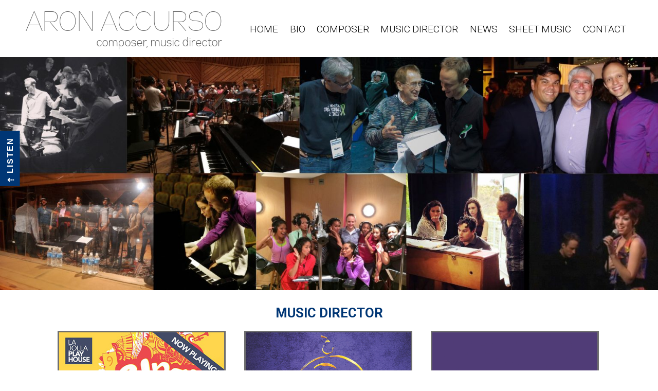

--- FILE ---
content_type: text/html; charset=UTF-8
request_url: https://aronaccurso.com/music-director/
body_size: 14324
content:

<!DOCTYPE html>
	<!--[if lt IE 7]>   <html class="no-js lt-ie9 lt-ie8 lt-ie7"> <![endif]-->
	<!--[if IE 7]>     <html class="no-js lt-ie9 lt-ie8"> <![endif]-->
	<!--[if IE 8]>     <html class="no-js lt-ie9"> <![endif]-->
	<!--[if gt IE 8]><!--> <html class="no-js" lang="en-US"> <!--<![endif]-->
	<head>
		<meta charset="UTF-8" />
		<meta name="apple-mobile-web-app-capable" content="yes" />
		<meta http-equiv="X-UA-Compatible" content="IE=edge" />
		<meta name="viewport" content="width=device-width, initial-scale=1.0, minimum-scale=1.0, maximum-scale=1.0, user-scalable=no">

		<title>Music Director | Aron Accurso</title>
		<link rel="profile" href="https://gmpg.org/xfn/11" />
		<link rel="pingback" href="https://aronaccurso.com/xmlrpc.php" />

		
		<meta name='robots' content='max-image-preview:large' />
<link rel='dns-prefetch' href='//fonts.googleapis.com' />
<link rel="alternate" type="application/rss+xml" title="Aron Accurso &raquo; Feed" href="https://aronaccurso.com/feed/" />
<link rel="alternate" type="application/rss+xml" title="Aron Accurso &raquo; Comments Feed" href="https://aronaccurso.com/comments/feed/" />
<link rel="alternate" title="oEmbed (JSON)" type="application/json+oembed" href="https://aronaccurso.com/wp-json/oembed/1.0/embed?url=https%3A%2F%2Faronaccurso.com%2Fmusic-director%2F" />
<link rel="alternate" title="oEmbed (XML)" type="text/xml+oembed" href="https://aronaccurso.com/wp-json/oembed/1.0/embed?url=https%3A%2F%2Faronaccurso.com%2Fmusic-director%2F&#038;format=xml" />
<style id='wp-img-auto-sizes-contain-inline-css' type='text/css'>
img:is([sizes=auto i],[sizes^="auto," i]){contain-intrinsic-size:3000px 1500px}
/*# sourceURL=wp-img-auto-sizes-contain-inline-css */
</style>
<style id='wp-emoji-styles-inline-css' type='text/css'>

	img.wp-smiley, img.emoji {
		display: inline !important;
		border: none !important;
		box-shadow: none !important;
		height: 1em !important;
		width: 1em !important;
		margin: 0 0.07em !important;
		vertical-align: -0.1em !important;
		background: none !important;
		padding: 0 !important;
	}
/*# sourceURL=wp-emoji-styles-inline-css */
</style>
<style id='wp-block-library-inline-css' type='text/css'>
:root{--wp-block-synced-color:#7a00df;--wp-block-synced-color--rgb:122,0,223;--wp-bound-block-color:var(--wp-block-synced-color);--wp-editor-canvas-background:#ddd;--wp-admin-theme-color:#007cba;--wp-admin-theme-color--rgb:0,124,186;--wp-admin-theme-color-darker-10:#006ba1;--wp-admin-theme-color-darker-10--rgb:0,107,160.5;--wp-admin-theme-color-darker-20:#005a87;--wp-admin-theme-color-darker-20--rgb:0,90,135;--wp-admin-border-width-focus:2px}@media (min-resolution:192dpi){:root{--wp-admin-border-width-focus:1.5px}}.wp-element-button{cursor:pointer}:root .has-very-light-gray-background-color{background-color:#eee}:root .has-very-dark-gray-background-color{background-color:#313131}:root .has-very-light-gray-color{color:#eee}:root .has-very-dark-gray-color{color:#313131}:root .has-vivid-green-cyan-to-vivid-cyan-blue-gradient-background{background:linear-gradient(135deg,#00d084,#0693e3)}:root .has-purple-crush-gradient-background{background:linear-gradient(135deg,#34e2e4,#4721fb 50%,#ab1dfe)}:root .has-hazy-dawn-gradient-background{background:linear-gradient(135deg,#faaca8,#dad0ec)}:root .has-subdued-olive-gradient-background{background:linear-gradient(135deg,#fafae1,#67a671)}:root .has-atomic-cream-gradient-background{background:linear-gradient(135deg,#fdd79a,#004a59)}:root .has-nightshade-gradient-background{background:linear-gradient(135deg,#330968,#31cdcf)}:root .has-midnight-gradient-background{background:linear-gradient(135deg,#020381,#2874fc)}:root{--wp--preset--font-size--normal:16px;--wp--preset--font-size--huge:42px}.has-regular-font-size{font-size:1em}.has-larger-font-size{font-size:2.625em}.has-normal-font-size{font-size:var(--wp--preset--font-size--normal)}.has-huge-font-size{font-size:var(--wp--preset--font-size--huge)}.has-text-align-center{text-align:center}.has-text-align-left{text-align:left}.has-text-align-right{text-align:right}.has-fit-text{white-space:nowrap!important}#end-resizable-editor-section{display:none}.aligncenter{clear:both}.items-justified-left{justify-content:flex-start}.items-justified-center{justify-content:center}.items-justified-right{justify-content:flex-end}.items-justified-space-between{justify-content:space-between}.screen-reader-text{border:0;clip-path:inset(50%);height:1px;margin:-1px;overflow:hidden;padding:0;position:absolute;width:1px;word-wrap:normal!important}.screen-reader-text:focus{background-color:#ddd;clip-path:none;color:#444;display:block;font-size:1em;height:auto;left:5px;line-height:normal;padding:15px 23px 14px;text-decoration:none;top:5px;width:auto;z-index:100000}html :where(.has-border-color){border-style:solid}html :where([style*=border-top-color]){border-top-style:solid}html :where([style*=border-right-color]){border-right-style:solid}html :where([style*=border-bottom-color]){border-bottom-style:solid}html :where([style*=border-left-color]){border-left-style:solid}html :where([style*=border-width]){border-style:solid}html :where([style*=border-top-width]){border-top-style:solid}html :where([style*=border-right-width]){border-right-style:solid}html :where([style*=border-bottom-width]){border-bottom-style:solid}html :where([style*=border-left-width]){border-left-style:solid}html :where(img[class*=wp-image-]){height:auto;max-width:100%}:where(figure){margin:0 0 1em}html :where(.is-position-sticky){--wp-admin--admin-bar--position-offset:var(--wp-admin--admin-bar--height,0px)}@media screen and (max-width:600px){html :where(.is-position-sticky){--wp-admin--admin-bar--position-offset:0px}}

/*# sourceURL=wp-block-library-inline-css */
</style><style id='global-styles-inline-css' type='text/css'>
:root{--wp--preset--aspect-ratio--square: 1;--wp--preset--aspect-ratio--4-3: 4/3;--wp--preset--aspect-ratio--3-4: 3/4;--wp--preset--aspect-ratio--3-2: 3/2;--wp--preset--aspect-ratio--2-3: 2/3;--wp--preset--aspect-ratio--16-9: 16/9;--wp--preset--aspect-ratio--9-16: 9/16;--wp--preset--color--black: #000000;--wp--preset--color--cyan-bluish-gray: #abb8c3;--wp--preset--color--white: #ffffff;--wp--preset--color--pale-pink: #f78da7;--wp--preset--color--vivid-red: #cf2e2e;--wp--preset--color--luminous-vivid-orange: #ff6900;--wp--preset--color--luminous-vivid-amber: #fcb900;--wp--preset--color--light-green-cyan: #7bdcb5;--wp--preset--color--vivid-green-cyan: #00d084;--wp--preset--color--pale-cyan-blue: #8ed1fc;--wp--preset--color--vivid-cyan-blue: #0693e3;--wp--preset--color--vivid-purple: #9b51e0;--wp--preset--gradient--vivid-cyan-blue-to-vivid-purple: linear-gradient(135deg,rgb(6,147,227) 0%,rgb(155,81,224) 100%);--wp--preset--gradient--light-green-cyan-to-vivid-green-cyan: linear-gradient(135deg,rgb(122,220,180) 0%,rgb(0,208,130) 100%);--wp--preset--gradient--luminous-vivid-amber-to-luminous-vivid-orange: linear-gradient(135deg,rgb(252,185,0) 0%,rgb(255,105,0) 100%);--wp--preset--gradient--luminous-vivid-orange-to-vivid-red: linear-gradient(135deg,rgb(255,105,0) 0%,rgb(207,46,46) 100%);--wp--preset--gradient--very-light-gray-to-cyan-bluish-gray: linear-gradient(135deg,rgb(238,238,238) 0%,rgb(169,184,195) 100%);--wp--preset--gradient--cool-to-warm-spectrum: linear-gradient(135deg,rgb(74,234,220) 0%,rgb(151,120,209) 20%,rgb(207,42,186) 40%,rgb(238,44,130) 60%,rgb(251,105,98) 80%,rgb(254,248,76) 100%);--wp--preset--gradient--blush-light-purple: linear-gradient(135deg,rgb(255,206,236) 0%,rgb(152,150,240) 100%);--wp--preset--gradient--blush-bordeaux: linear-gradient(135deg,rgb(254,205,165) 0%,rgb(254,45,45) 50%,rgb(107,0,62) 100%);--wp--preset--gradient--luminous-dusk: linear-gradient(135deg,rgb(255,203,112) 0%,rgb(199,81,192) 50%,rgb(65,88,208) 100%);--wp--preset--gradient--pale-ocean: linear-gradient(135deg,rgb(255,245,203) 0%,rgb(182,227,212) 50%,rgb(51,167,181) 100%);--wp--preset--gradient--electric-grass: linear-gradient(135deg,rgb(202,248,128) 0%,rgb(113,206,126) 100%);--wp--preset--gradient--midnight: linear-gradient(135deg,rgb(2,3,129) 0%,rgb(40,116,252) 100%);--wp--preset--font-size--small: 13px;--wp--preset--font-size--medium: 20px;--wp--preset--font-size--large: 36px;--wp--preset--font-size--x-large: 42px;--wp--preset--spacing--20: 0.44rem;--wp--preset--spacing--30: 0.67rem;--wp--preset--spacing--40: 1rem;--wp--preset--spacing--50: 1.5rem;--wp--preset--spacing--60: 2.25rem;--wp--preset--spacing--70: 3.38rem;--wp--preset--spacing--80: 5.06rem;--wp--preset--shadow--natural: 6px 6px 9px rgba(0, 0, 0, 0.2);--wp--preset--shadow--deep: 12px 12px 50px rgba(0, 0, 0, 0.4);--wp--preset--shadow--sharp: 6px 6px 0px rgba(0, 0, 0, 0.2);--wp--preset--shadow--outlined: 6px 6px 0px -3px rgb(255, 255, 255), 6px 6px rgb(0, 0, 0);--wp--preset--shadow--crisp: 6px 6px 0px rgb(0, 0, 0);}:where(.is-layout-flex){gap: 0.5em;}:where(.is-layout-grid){gap: 0.5em;}body .is-layout-flex{display: flex;}.is-layout-flex{flex-wrap: wrap;align-items: center;}.is-layout-flex > :is(*, div){margin: 0;}body .is-layout-grid{display: grid;}.is-layout-grid > :is(*, div){margin: 0;}:where(.wp-block-columns.is-layout-flex){gap: 2em;}:where(.wp-block-columns.is-layout-grid){gap: 2em;}:where(.wp-block-post-template.is-layout-flex){gap: 1.25em;}:where(.wp-block-post-template.is-layout-grid){gap: 1.25em;}.has-black-color{color: var(--wp--preset--color--black) !important;}.has-cyan-bluish-gray-color{color: var(--wp--preset--color--cyan-bluish-gray) !important;}.has-white-color{color: var(--wp--preset--color--white) !important;}.has-pale-pink-color{color: var(--wp--preset--color--pale-pink) !important;}.has-vivid-red-color{color: var(--wp--preset--color--vivid-red) !important;}.has-luminous-vivid-orange-color{color: var(--wp--preset--color--luminous-vivid-orange) !important;}.has-luminous-vivid-amber-color{color: var(--wp--preset--color--luminous-vivid-amber) !important;}.has-light-green-cyan-color{color: var(--wp--preset--color--light-green-cyan) !important;}.has-vivid-green-cyan-color{color: var(--wp--preset--color--vivid-green-cyan) !important;}.has-pale-cyan-blue-color{color: var(--wp--preset--color--pale-cyan-blue) !important;}.has-vivid-cyan-blue-color{color: var(--wp--preset--color--vivid-cyan-blue) !important;}.has-vivid-purple-color{color: var(--wp--preset--color--vivid-purple) !important;}.has-black-background-color{background-color: var(--wp--preset--color--black) !important;}.has-cyan-bluish-gray-background-color{background-color: var(--wp--preset--color--cyan-bluish-gray) !important;}.has-white-background-color{background-color: var(--wp--preset--color--white) !important;}.has-pale-pink-background-color{background-color: var(--wp--preset--color--pale-pink) !important;}.has-vivid-red-background-color{background-color: var(--wp--preset--color--vivid-red) !important;}.has-luminous-vivid-orange-background-color{background-color: var(--wp--preset--color--luminous-vivid-orange) !important;}.has-luminous-vivid-amber-background-color{background-color: var(--wp--preset--color--luminous-vivid-amber) !important;}.has-light-green-cyan-background-color{background-color: var(--wp--preset--color--light-green-cyan) !important;}.has-vivid-green-cyan-background-color{background-color: var(--wp--preset--color--vivid-green-cyan) !important;}.has-pale-cyan-blue-background-color{background-color: var(--wp--preset--color--pale-cyan-blue) !important;}.has-vivid-cyan-blue-background-color{background-color: var(--wp--preset--color--vivid-cyan-blue) !important;}.has-vivid-purple-background-color{background-color: var(--wp--preset--color--vivid-purple) !important;}.has-black-border-color{border-color: var(--wp--preset--color--black) !important;}.has-cyan-bluish-gray-border-color{border-color: var(--wp--preset--color--cyan-bluish-gray) !important;}.has-white-border-color{border-color: var(--wp--preset--color--white) !important;}.has-pale-pink-border-color{border-color: var(--wp--preset--color--pale-pink) !important;}.has-vivid-red-border-color{border-color: var(--wp--preset--color--vivid-red) !important;}.has-luminous-vivid-orange-border-color{border-color: var(--wp--preset--color--luminous-vivid-orange) !important;}.has-luminous-vivid-amber-border-color{border-color: var(--wp--preset--color--luminous-vivid-amber) !important;}.has-light-green-cyan-border-color{border-color: var(--wp--preset--color--light-green-cyan) !important;}.has-vivid-green-cyan-border-color{border-color: var(--wp--preset--color--vivid-green-cyan) !important;}.has-pale-cyan-blue-border-color{border-color: var(--wp--preset--color--pale-cyan-blue) !important;}.has-vivid-cyan-blue-border-color{border-color: var(--wp--preset--color--vivid-cyan-blue) !important;}.has-vivid-purple-border-color{border-color: var(--wp--preset--color--vivid-purple) !important;}.has-vivid-cyan-blue-to-vivid-purple-gradient-background{background: var(--wp--preset--gradient--vivid-cyan-blue-to-vivid-purple) !important;}.has-light-green-cyan-to-vivid-green-cyan-gradient-background{background: var(--wp--preset--gradient--light-green-cyan-to-vivid-green-cyan) !important;}.has-luminous-vivid-amber-to-luminous-vivid-orange-gradient-background{background: var(--wp--preset--gradient--luminous-vivid-amber-to-luminous-vivid-orange) !important;}.has-luminous-vivid-orange-to-vivid-red-gradient-background{background: var(--wp--preset--gradient--luminous-vivid-orange-to-vivid-red) !important;}.has-very-light-gray-to-cyan-bluish-gray-gradient-background{background: var(--wp--preset--gradient--very-light-gray-to-cyan-bluish-gray) !important;}.has-cool-to-warm-spectrum-gradient-background{background: var(--wp--preset--gradient--cool-to-warm-spectrum) !important;}.has-blush-light-purple-gradient-background{background: var(--wp--preset--gradient--blush-light-purple) !important;}.has-blush-bordeaux-gradient-background{background: var(--wp--preset--gradient--blush-bordeaux) !important;}.has-luminous-dusk-gradient-background{background: var(--wp--preset--gradient--luminous-dusk) !important;}.has-pale-ocean-gradient-background{background: var(--wp--preset--gradient--pale-ocean) !important;}.has-electric-grass-gradient-background{background: var(--wp--preset--gradient--electric-grass) !important;}.has-midnight-gradient-background{background: var(--wp--preset--gradient--midnight) !important;}.has-small-font-size{font-size: var(--wp--preset--font-size--small) !important;}.has-medium-font-size{font-size: var(--wp--preset--font-size--medium) !important;}.has-large-font-size{font-size: var(--wp--preset--font-size--large) !important;}.has-x-large-font-size{font-size: var(--wp--preset--font-size--x-large) !important;}
/*# sourceURL=global-styles-inline-css */
</style>

<style id='classic-theme-styles-inline-css' type='text/css'>
/*! This file is auto-generated */
.wp-block-button__link{color:#fff;background-color:#32373c;border-radius:9999px;box-shadow:none;text-decoration:none;padding:calc(.667em + 2px) calc(1.333em + 2px);font-size:1.125em}.wp-block-file__button{background:#32373c;color:#fff;text-decoration:none}
/*# sourceURL=/wp-includes/css/classic-themes.min.css */
</style>
<link rel='stylesheet' id='rhd-enhanced-css' href='https://aronaccurso.com/wp-content/themes/rhd-aron-accurso/css/enhanced.css?ver=1' type='text/css' media='all' />
<link rel='stylesheet' id='rhd-main-css' href='https://aronaccurso.com/wp-content/themes/rhd-aron-accurso/css/main.css?ver=1' type='text/css' media='all' />
<link rel='stylesheet' id='slidebars-css' href='https://aronaccurso.com/wp-content/themes/rhd-aron-accurso/js/vendor/Slidebars/dist/slidebars.min.css?ver=0.10.3' type='text/css' media='screen' />
<link rel='stylesheet' id='normalize-css' href='https://aronaccurso.com/wp-content/themes/rhd-aron-accurso/css/normalize.css' type='text/css' media='all' />
<link rel='stylesheet' id='google-fonts-css' href='//fonts.googleapis.com/css?family=Roboto%3A300%2C400%2C700%2C400italic&#038;ver=95f4c1bad5fe58d4f54ab14527e3c0eb' type='text/css' media='all' />
<link rel='stylesheet' id='rhd-si-main-css' href='https://aronaccurso.com/wp-content/mu-plugins/rhd-social-icons/css/rhd-si-main.css?ver=95f4c1bad5fe58d4f54ab14527e3c0eb' type='text/css' media='all' />
<script type="text/javascript" src="https://aronaccurso.com/wp-includes/js/jquery/jquery.min.js?ver=3.7.1" id="jquery-core-js"></script>
<script type="text/javascript" src="https://aronaccurso.com/wp-includes/js/jquery/jquery-migrate.min.js?ver=3.4.1" id="jquery-migrate-js"></script>
<script type="text/javascript" id="rhd-plugins-js-extra">
/* <![CDATA[ */
var wp_data = {"home_url":"https://aronaccurso.com","theme_dir":"https://aronaccurso.com/wp-content/themes/rhd-aron-accurso","img_dir":"https://aronaccurso.com/wp-content/themes/rhd-aron-accurso/img","ajax_url":"https://aronaccurso.com/wp-admin/admin-ajax.php","query_vars":"{\"page\":\"\",\"pagename\":\"music-director\"}"};
//# sourceURL=rhd-plugins-js-extra
/* ]]> */
</script>
<script type="text/javascript" src="https://aronaccurso.com/wp-content/themes/rhd-aron-accurso/js/plugins.js" id="rhd-plugins-js"></script>
<script type="text/javascript" src="https://aronaccurso.com/wp-content/themes/rhd-aron-accurso/js/vendor/Slidebars/dist/slidebars.min.js?ver=0.10.3" id="slidebars-js"></script>
<script type="text/javascript" src="https://aronaccurso.com/wp-includes/js/imagesloaded.min.js?ver=5.0.0" id="imagesloaded-js"></script>
<script type="text/javascript" src="https://aronaccurso.com/wp-content/themes/rhd-aron-accurso/js/main.js" id="rhd-main-js"></script>
<link rel="https://api.w.org/" href="https://aronaccurso.com/wp-json/" /><link rel="alternate" title="JSON" type="application/json" href="https://aronaccurso.com/wp-json/wp/v2/pages/13" /><link rel="EditURI" type="application/rsd+xml" title="RSD" href="https://aronaccurso.com/xmlrpc.php?rsd" />

<link rel='shortlink' href='https://aronaccurso.com/?p=13' />
					<!-- Google Analytics tracking code output by Beehive Analytics Pro -->
						<script async src="https://www.googletagmanager.com/gtag/js?id=G-JXT1X5HHB7&l=beehiveDataLayer"></script>
		<script>
						window.beehiveDataLayer = window.beehiveDataLayer || [];
			function beehive_ga() {beehiveDataLayer.push(arguments);}
			beehive_ga('js', new Date())
						beehive_ga('config', 'G-JXT1X5HHB7', {
				'anonymize_ip': false,
				'allow_google_signals': false,
			})
					</script>
		<!-- SEO meta tags powered by SmartCrawl https://wpmudev.com/project/smartcrawl-wordpress-seo/ -->
<link rel="canonical" href="https://aronaccurso.com/music-director/" />
<script type="application/ld+json">{"@context":"https:\/\/schema.org","@graph":[{"@type":"Organization","@id":"https:\/\/aronaccurso.com\/#schema-publishing-organization","url":"https:\/\/aronaccurso.com","name":"Aron Accurso"},{"@type":"WebSite","@id":"https:\/\/aronaccurso.com\/#schema-website","url":"https:\/\/aronaccurso.com","name":"Aron Accurso","encoding":"UTF-8","potentialAction":{"@type":"SearchAction","target":"https:\/\/aronaccurso.com\/search\/{search_term_string}\/","query-input":"required name=search_term_string"}},{"@type":"BreadcrumbList","@id":"https:\/\/aronaccurso.com\/music-director?page&pagename=music-director\/#breadcrumb","itemListElement":[{"@type":"ListItem","position":1,"name":"Home","item":"https:\/\/aronaccurso.com"},{"@type":"ListItem","position":2,"name":"Music Director"}]},{"@type":"Person","@id":"https:\/\/aronaccurso.com\/author\/ryan\/#schema-author","name":"Ryan Foy","url":"https:\/\/aronaccurso.com\/author\/ryan\/"}]}</script>
<!-- /SEO -->
<link rel="icon" href="https://aronaccurso.com/wp-content/uploads/2016/03/cropped-About-Aron-150x150.jpg" sizes="32x32" />
<link rel="icon" href="https://aronaccurso.com/wp-content/uploads/2016/03/cropped-About-Aron-300x300.jpg" sizes="192x192" />
<link rel="apple-touch-icon" href="https://aronaccurso.com/wp-content/uploads/2016/03/cropped-About-Aron-300x300.jpg" />
<meta name="msapplication-TileImage" content="https://aronaccurso.com/wp-content/uploads/2016/03/cropped-About-Aron-300x300.jpg" />
	</head>

	<body class="wp-singular page-template-default page page-id-13 wp-theme-rhd-aron-accurso  desktop">
		<!--[if lt IE 7]>
			<p class="browsehappy">You are using an <strong>outdated</strong> browser. Please <a href="//browsehappy.com/">upgrade your browser</a> to improve your experience.</p>
		<![endif]-->

		
		<div id="page" class="hfeed site sb-site-container">
			<header id="site-header" class="site-header ">
				<div id="masthead">
					<div id="site-title">
						<a href="https://aronaccurso.com">
							<h1 class="site-title">Aron Accurso</h1>
							<h2 class="site-description">composer, music director</h2>
						</a>
					</div>

					<button id="hamburger" class="c-hamburger c-hamburger--rot">
						<span>Toggle nav</span>
					</button>

					<nav id="site-navigation-container" class="menu-site-navigation-container"><ul id="site-navigation" class="site-navigation"><li id="menu-item-25" class="menu-item menu-item-type-post_type menu-item-object-page menu-item-home menu-item-25"><a href="https://aronaccurso.com/">Home</a></li>
<li id="menu-item-30" class="menu-item menu-item-type-post_type menu-item-object-page menu-item-30"><a href="https://aronaccurso.com/bio/">Bio</a></li>
<li id="menu-item-29" class="menu-item menu-item-type-post_type menu-item-object-page menu-item-29"><a href="https://aronaccurso.com/composer/">Composer</a></li>
<li id="menu-item-28" class="menu-item menu-item-type-post_type menu-item-object-page current-menu-item page_item page-item-13 current_page_item menu-item-28"><a href="https://aronaccurso.com/music-director/" aria-current="page">Music Director</a></li>
<li id="menu-item-27" class="menu-item menu-item-type-post_type menu-item-object-page menu-item-27"><a href="https://aronaccurso.com/news/">News</a></li>
<li id="menu-item-13817" class="menu-item menu-item-type-custom menu-item-object-custom menu-item-13817"><a target="_blank" href="https://newmusicaltheatre.com/collections/aron-accurso">Sheet Music</a></li>
<li id="menu-item-26" class="menu-item menu-item-type-post_type menu-item-object-page menu-item-26"><a href="https://aronaccurso.com/contact/">Contact</a></li>
</ul></nav>				</div>
			</header><!-- #masthead -->

			<main id="main" class="with-header-image">
			<div class="page-header-image">
			<img src="https://aronaccurso.com/wp-content/uploads/2016/03/aron-md.jpg" class="attachment-full size-full wp-post-image" alt="Music Director Collage" decoding="async" fetchpriority="high" srcset="https://aronaccurso.com/wp-content/uploads/2016/03/aron-md.jpg 2400w, https://aronaccurso.com/wp-content/uploads/2016/03/aron-md-300x106.jpg 300w, https://aronaccurso.com/wp-content/uploads/2016/03/aron-md-1024x363.jpg 1024w, https://aronaccurso.com/wp-content/uploads/2016/03/aron-md-768x272.jpg 768w, https://aronaccurso.com/wp-content/uploads/2016/03/aron-md-1536x544.jpg 1536w, https://aronaccurso.com/wp-content/uploads/2016/03/aron-md-2048x725.jpg 2048w" sizes="(max-width: 2400px) 100vw, 2400px" />		</div>
	
	<section id="primary" class="site-content">
		<div id="content" role="main">

							
					
	<article id="post-13" class="post-13 page type-page status-publish has-post-thumbnail hentry">
		<header class="entry-header">
			<h2 class="page-title">Music Director</h2>
		</header><!-- .entry-header -->

		<div class="entry-content">
						
		</div><!-- .entry-content -->

		<footer class="entry-meta">
			<p></p>
		</footer><!-- .entry-meta -->
	</article><!-- #post -->

							
			
			
				<div id="projects-music-director" class="projects-grid-container">
					<ul class="projects-grid">
																					
								<li class="projects-grid-item">
																			<a href="http://www.lajollaplayhouse.org/up-here" target="_blank">
																		<div class="project-thumbnail">
										<img src="https://aronaccurso.com/wp-content/uploads/2016/03/uphere.jpg" class="attachment-square size-square wp-post-image" alt="Up Here" decoding="async" loading="lazy" srcset="https://aronaccurso.com/wp-content/uploads/2016/03/uphere.jpg 600w, https://aronaccurso.com/wp-content/uploads/2016/03/uphere-300x300.jpg 300w, https://aronaccurso.com/wp-content/uploads/2016/03/uphere-150x150.jpg 150w" sizes="(max-width: 600px) 100vw, 600px" />									</div>
									<div class="project-caption">
										<h3 class="project-title">
											Up Here										</h3>
										<div class="project-details">
											<p style="text-align: center;">Music Director/Incidental Music/Conductor<br />
La Jolla Playhouse world premiere.</p>
										</div>
									</div>
																			</a>
																	</li>
							
																					
								<li class="projects-grid-item">
																			<a href="http://www.aladdinthemusical.com" target="_blank">
																		<div class="project-thumbnail">
										<img src="https://aronaccurso.com/wp-content/uploads/2016/03/aladdin.jpg" class="attachment-square size-square wp-post-image" alt="Aladdin" decoding="async" loading="lazy" srcset="https://aronaccurso.com/wp-content/uploads/2016/03/aladdin.jpg 600w, https://aronaccurso.com/wp-content/uploads/2016/03/aladdin-300x300.jpg 300w, https://aronaccurso.com/wp-content/uploads/2016/03/aladdin-150x150.jpg 150w" sizes="(max-width: 600px) 100vw, 600px" />									</div>
									<div class="project-caption">
										<h3 class="project-title">
											Aladdin										</h3>
										<div class="project-details">
											<p style="text-align: center;">Associate Music Director/Associate Conductor/Keyboard 1.<br />
Original Broadway Company. Original Cast Album</p>
										</div>
									</div>
																			</a>
																	</li>
							
																					
								<li class="projects-grid-item">
																			<a href="https://www.mtishows.com/disneys-aladdin-jr" target="_blank">
																		<div class="project-thumbnail">
										<img src="https://aronaccurso.com/wp-content/uploads/2021/02/ALADDINJR_LOGO_TITLE_DARK_4C-square.jpg" class="attachment-square size-square wp-post-image" alt="" decoding="async" loading="lazy" srcset="https://aronaccurso.com/wp-content/uploads/2021/02/ALADDINJR_LOGO_TITLE_DARK_4C-square.jpg 600w, https://aronaccurso.com/wp-content/uploads/2021/02/ALADDINJR_LOGO_TITLE_DARK_4C-square-300x300.jpg 300w, https://aronaccurso.com/wp-content/uploads/2021/02/ALADDINJR_LOGO_TITLE_DARK_4C-square-150x150.jpg 150w" sizes="(max-width: 600px) 100vw, 600px" />									</div>
									<div class="project-caption">
										<h3 class="project-title">
											Aladdin Jr.										</h3>
										<div class="project-details">
											<p style="text-align: center;">Music Adaptor &amp; Arranger<br />
Conductor of Performance Accompaniment CD</p>
										</div>
									</div>
																			</a>
																	</li>
							
																					
								<li class="projects-grid-item">
																			<a href="https://itunes.apple.com/us/album/nice-work-if-you-can-get-it/id849274979" target="_blank">
																		<div class="project-thumbnail">
										<img src="https://aronaccurso.com/wp-content/uploads/2016/03/nicework.jpg" class="attachment-square size-square wp-post-image" alt="Nice Work" decoding="async" loading="lazy" srcset="https://aronaccurso.com/wp-content/uploads/2016/03/nicework.jpg 600w, https://aronaccurso.com/wp-content/uploads/2016/03/nicework-300x300.jpg 300w, https://aronaccurso.com/wp-content/uploads/2016/03/nicework-150x150.jpg 150w" sizes="(max-width: 600px) 100vw, 600px" />									</div>
									<div class="project-caption">
										<h3 class="project-title">
											Nice Work if You Can Get It										</h3>
										<div class="project-details">
											<p style="text-align: center;">Assistant Conductor/Piano 1<br />
Broadway. Replacement.</p>
										</div>
									</div>
																			</a>
																	</li>
							
																					
								<li class="projects-grid-item">
																			<a href="https://itunes.apple.com/us/album/sister-act-divine-musical/id420696738" target="_blank">
																		<div class="project-thumbnail">
										<img src="https://aronaccurso.com/wp-content/uploads/2016/03/sister-act.jpg" class="attachment-square size-square wp-post-image" alt="Sister Act" decoding="async" loading="lazy" srcset="https://aronaccurso.com/wp-content/uploads/2016/03/sister-act.jpg 600w, https://aronaccurso.com/wp-content/uploads/2016/03/sister-act-300x300.jpg 300w, https://aronaccurso.com/wp-content/uploads/2016/03/sister-act-150x150.jpg 150w" sizes="(max-width: 600px) 100vw, 600px" />									</div>
									<div class="project-caption">
										<h3 class="project-title">
											Sister Act										</h3>
										<div class="project-details">
											<p style="text-align: center;">Associate Conductor/Keyboard 1<br />
Original Broadway Company</p>
										</div>
									</div>
																			</a>
																	</li>
							
																					
								<li class="projects-grid-item">
																			<a href="https://itunes.apple.com/us/album/calvin-berger-original-cast/id561733220" target="_blank">
																		<div class="project-thumbnail">
										<img src="https://aronaccurso.com/wp-content/uploads/2016/03/calvin-berger.jpg" class="attachment-square size-square wp-post-image" alt="Calvin Berger" decoding="async" loading="lazy" srcset="https://aronaccurso.com/wp-content/uploads/2016/03/calvin-berger.jpg 600w, https://aronaccurso.com/wp-content/uploads/2016/03/calvin-berger-300x300.jpg 300w, https://aronaccurso.com/wp-content/uploads/2016/03/calvin-berger-150x150.jpg 150w" sizes="(max-width: 600px) 100vw, 600px" />									</div>
									<div class="project-caption">
										<h3 class="project-title">
											Calvin Berger										</h3>
										<div class="project-details">
											<p style="text-align: center;">Music Director/Incidental Music/Conductor<br />
George Street Playhouse world premiere. Original Cast Album.</p>
										</div>
									</div>
																			</a>
																	</li>
							
																					
								<li class="projects-grid-item">
																			<a href="https://itunes.apple.com/us/album/little-mermaid-original-broadway/id273741066" target="_blank">
																		<div class="project-thumbnail">
										<img src="https://aronaccurso.com/wp-content/uploads/2016/03/mermaid.jpg" class="attachment-square size-square wp-post-image" alt="The Little Mermaid" decoding="async" loading="lazy" srcset="https://aronaccurso.com/wp-content/uploads/2016/03/mermaid.jpg 600w, https://aronaccurso.com/wp-content/uploads/2016/03/mermaid-300x300.jpg 300w, https://aronaccurso.com/wp-content/uploads/2016/03/mermaid-150x150.jpg 150w" sizes="(max-width: 600px) 100vw, 600px" />									</div>
									<div class="project-caption">
										<h3 class="project-title">
											The Little Mermaid										</h3>
										<div class="project-details">
											<p style="text-align: center;">Keyboard 1<br />
Original Broadway Company. Original Cast Album</p>
										</div>
									</div>
																			</a>
																	</li>
							
																					
								<li class="projects-grid-item">
																			<a href="http://www.billyelliotthemusical.com" target="_blank">
																		<div class="project-thumbnail">
										<img src="https://aronaccurso.com/wp-content/uploads/2016/03/billy-elliot.jpg" class="attachment-square size-square wp-post-image" alt="Billy Elliot" decoding="async" loading="lazy" srcset="https://aronaccurso.com/wp-content/uploads/2016/03/billy-elliot.jpg 600w, https://aronaccurso.com/wp-content/uploads/2016/03/billy-elliot-300x300.jpg 300w, https://aronaccurso.com/wp-content/uploads/2016/03/billy-elliot-150x150.jpg 150w" sizes="(max-width: 600px) 100vw, 600px" />									</div>
									<div class="project-caption">
										<h3 class="project-title">
											Billy Elliot										</h3>
										<div class="project-details">
											<p style="text-align: center;">Rehearsal Pianist/Children’s music casting consultant<br />
Original Broadway Company</p>
										</div>
									</div>
																			</a>
																	</li>
							
											</ul>
				</div>
					</div><!-- #content -->
	</section><!-- #primary -->

	</main><!-- #main -->

    <footer id="colophon">
        
	<aside id="footer-widget-area" class="widget-area">
		<div id="rhd_social_icons-2" class="widget footer-widget widget_rhd_social_icons">
		<style scoped>
			.rhd_social_icons a path {
				fill: #FFFFFF;
			}

			.rhd_social_icons a:hover path,
			.rhd_social_icons a:hover path {
				fill: #4A90E2;
			}
		</style>

		<ul class="rhd_social_icons">
							<li class="rhd-social-icon facebook-icon">
					<a href="https://www.facebook.com/aron.accurso" target="_blank">
						<svg width="100%" height="100%" viewBox="0 0 80 80" version="1.1" xmlns="http://www.w3.org/2000/svg" class="icon" xmlns:xlink="http://www.w3.org/1999/xlink" xmlns:sketch="http://www.bohemiancoding.com/sketch/ns">
															<path d="M35.3320312,59 L42.4570312,59 L42.4570312,40 L48.9140625,40 L49.5820312,33.46875 L42.4570312,33.46875 L42.4570312,30.203125 C42.4570312,29.2135385 42.6054687,28.5208365 42.9023437,28.125 C43.1992187,27.7291635 43.9166587,27.53125 45.0546875,27.53125 L49.5820312,27.53125 L49.5820312,21 L43.0507812,21 C40.082017,21 38.0533917,21.705071 36.9648438,23.115232 C35.8762957,24.5253977 35.3320312,26.6900915 35.3320312,29.609375 L35.3320312,33.46875 L30.5820312,33.46875 L30.5820312,40 L35.3320312,40 L35.3320312,59 Z"/>
													</svg>
					</a>
				</li>
			
							<li class="rhd-social-icon twitter-icon">
					<a href="//twitter.com/@AronAccurso" target="_blank">
						<svg width="100%" height="100%" viewBox="0 0 80 80" version="1.1" xmlns="http://www.w3.org/2000/svg" class="icon" xmlns:xlink="http://www.w3.org/1999/xlink" xmlns:sketch="http://www.bohemiancoding.com/sketch/ns">
															<path d="M57.9609375,25.5807393 C56.427077,26.4518529 54.7695408,27.0567835 52.9882812,27.3955496 C51.4544207,25.7985072 49.5494903,25 47.2734375,25 C45.1458223,25 43.3151105,25.7501154 41.78125,27.2503648 C40.2473895,28.7506142 39.4804688,30.54121 39.4804688,32.6222033 C39.4804688,33.2029473 39.5546875,33.7836773 39.703125,34.3644212 C36.5364425,34.2192364 33.555352,33.4449251 30.7597633,32.041464 C27.9641793,30.638003 25.601572,28.7506188 23.671875,26.3792558 C22.9296837,27.5407391 22.5585938,28.8231926 22.5585938,30.2266537 C22.5585938,32.9367828 23.7213425,35.0419442 26.046875,36.5421936 C24.8098895,36.5421936 23.6471408,36.227628 22.5585938,35.5984922 L22.5585938,35.743677 C22.5585938,37.5343007 23.1399681,39.1313152 24.3027344,40.5347763 C25.4655006,41.9382373 26.9622285,42.8335329 28.7929688,43.2206955 C28.1002573,43.3658804 27.4075553,43.4384728 26.7148438,43.4384728 C26.2200505,43.4384728 25.725262,43.3900763 25.2304688,43.2932879 C25.7747428,44.8419338 26.7024652,46.1122894 28.0136743,47.1043873 C29.3248785,48.0964898 30.8216083,48.592534 32.5039062,48.592534 C29.6835795,50.7703171 26.4674638,51.8591926 22.8554688,51.8591926 C22.2617159,51.8591926 21.6432322,51.8349953 21,51.7866002 C24.6614767,54.0611739 28.6445075,55.1984436 32.9492188,55.1984436 C36.4127763,55.1984436 39.5794112,54.5451184 42.4492188,53.2384484 C45.3190263,51.9317785 47.6568908,50.2258749 49.4628883,48.120681 C51.2688905,46.0154918 52.6666635,43.6925578 53.65625,41.1518094 C54.6458365,38.6110657 55.140625,36.0582566 55.140625,33.4933123 L55.140625,32.5496109 C56.6744855,31.4365195 57.9609328,30.1056741 59,28.5570282 C57.5650963,29.186164 56.0807355,29.5975179 54.546875,29.7910992 C56.229173,28.7748008 57.3671828,27.371363 57.9609375,25.5807393 L57.9609375,25.5807393 Z" />
													</svg>
					</a>
				</li>
			
							<li class="rhd-social-icon youtube-icon">
					<a href="https://www.youtube.com/channel/UCGaCbdq_O2KuAhNMFTZ8Msg" target="_blank">
						<svg width="100%" height="100%" viewBox="0 0 80 80" version="1.1" xmlns="http://www.w3.org/2000/svg" class="icon" xmlns:xlink="http://www.w3.org/1999/xlink" xmlns:sketch="http://www.bohemiancoding.com/sketch/ns">
															 <path d="M44.0178585,47.3794623 L44.0178585,51.853796 C44.0178585,52.8009698 43.7421922,53.2745543 43.1908502,53.2745543 C42.8656985,53.2745543 42.5476195,53.1190488 42.2366085,52.8080378 L42.2366085,46.4252253 C42.5476195,46.1142095 42.8656985,45.958704 43.1908502,45.958704 C43.7421922,45.958704 44.0178585,46.4322885 44.0178585,47.3794623 L44.0178585,47.3794623 Z M51.1852665,47.400671 L51.1852665,48.3761168 L49.2767877,48.3761168 L49.2767877,47.400671 C49.2767877,46.4393565 49.594862,45.958704 50.2310247,45.958704 C50.8671922,45.958704 51.1852665,46.4393565 51.1852665,47.400671 L51.1852665,47.400671 Z M30.7008915,42.7778997 L32.9698667,42.7778997 L32.9698667,40.7846002 L26.3537946,40.7846002 L26.3537946,42.7778997 L28.5803571,42.7778997 L28.5803571,54.84375 L30.7008915,54.84375 L30.7008915,42.7778997 Z M36.8080377,54.84375 L38.6953125,54.84375 L38.6953125,44.3683042 L36.8080377,44.3683042 L36.8080377,52.3839292 C36.3839245,52.9776792 35.9810295,53.2745542 35.599329,53.2745542 C35.3448667,53.2745542 35.1964292,53.1261167 35.1540165,52.8292417 C35.1398805,52.786829 35.1328125,52.5394347 35.1328125,52.0870542 L35.1328125,44.3683042 L33.2455377,44.3683042 L33.2455377,52.6596002 C33.2455377,53.3523117 33.3020817,53.8683042 33.4151792,54.2075872 C33.5848207,54.7306572 33.9947885,54.9921875 34.6450872,54.9921875 C35.3236627,54.9921875 36.0446367,54.5610162 36.8080377,53.6986627 L36.8080377,54.84375 Z M45.9051333,51.7053585 L45.9051333,47.5278997 C45.9051333,46.4959005 45.8415165,45.7961305 45.7142878,45.4285707 C45.4739568,44.6369025 44.9721003,44.2410707 44.208704,44.2410707 C43.5018565,44.2410707 42.8444993,44.6227617 42.2366085,45.3861627 L42.2366085,40.7846002 L40.349329,40.7846002 L40.349329,54.84375 L42.2366085,54.84375 L42.2366085,53.8258915 C42.8727713,54.6034266 43.5301285,54.9921875 44.208704,54.9921875 C44.9721003,54.9921875 45.4739568,54.6034266 45.7142878,53.8258915 C45.8415165,53.4441957 45.9051333,52.7373577 45.9051333,51.7053585 L45.9051333,51.7053585 Z M53.072546,51.4933043 L53.072546,51.2176333 L51.1428585,51.2176333 C51.1428585,51.9386215 51.1287225,52.3697933 51.1004458,52.5111628 C51.001489,53.020092 50.71875,53.2745543 50.2522335,53.2745543 C49.60193,53.2745543 49.2767878,52.7868338 49.2767878,51.8113833 L49.2767878,49.9665165 L53.072546,49.9665165 L53.072546,47.7823668 C53.072546,46.6655468 52.8817005,45.8456113 52.5,45.322546 C51.948658,44.6015578 51.1994073,44.2410708 50.2522335,44.2410708 C49.290919,44.2410708 48.5346003,44.6015578 47.9832583,45.322546 C47.5874218,45.8456113 47.3895083,46.6655468 47.3895083,47.7823668 L47.3895083,51.4508915 C47.3895083,52.5677163 47.5944898,53.387647 48.0044623,53.9107123 C48.5558043,54.6317 49.319191,54.9921875 50.2946415,54.9921875 C51.3125048,54.9921875 52.0758915,54.6175631 52.5848208,53.8683043 C52.8392878,53.4866038 52.9877253,53.1049128 53.0301333,52.7232123 C53.05841,52.5959835 53.072546,52.1860158 53.072546,51.4933043 L53.072546,51.4933043 Z M40.1796875,32.1328125 L40.1796875,27.6796875 C40.1796875,26.704237 39.8757493,26.2165165 39.2678585,26.2165165 C38.6599678,26.2165165 38.3560248,26.704237 38.3560248,27.6796875 L38.3560248,32.1328125 C38.3560248,33.122399 38.6599678,33.6171875 39.2678585,33.6171875 C39.8757493,33.6171875 40.1796875,33.122399 40.1796875,32.1328125 L40.1796875,32.1328125 Z M55.4263373,48.0580378 C55.4263373,51.3660898 55.2425598,53.8400228 54.875,55.4799109 C54.6770817,56.3139923 54.267114,57.0137619 53.6450873,57.5792413 C53.0230605,58.1447202 52.3020865,58.4698658 51.4821415,58.5546875 C48.880937,58.851564 44.957988,59 39.713171,59 C34.468354,59 30.5454003,58.851564 27.9441962,58.5546875 C27.1242517,58.4698658 26.3997428,58.1447202 25.7706475,57.5792413 C25.1415518,57.0137619 24.73512,56.3139923 24.5513392,55.4799109 C24.1837779,53.8965715 24,51.4226338 24,48.0580378 C24,44.7499858 24.1837779,42.276048 24.5513392,40.6361628 C24.7492569,39.802077 25.1592233,39.1023118 25.78125,38.536829 C26.4032767,37.971351 27.1313202,37.639136 27.9654017,37.5401793 C30.5524683,37.2574403 34.468354,37.1160708 39.713171,37.1160708 C44.957988,37.1160708 48.880937,37.2574403 51.4821415,37.5401793 C52.3020865,37.639136 53.0265945,37.971351 53.655694,38.536829 C54.2847888,39.1023118 54.6912177,39.802077 54.875,40.6361628 C55.2425598,42.219504 55.4263373,44.693437 55.4263373,48.0580378 L55.4263373,48.0580378 Z M34.2633915,21 L36.4263373,21 L33.8604918,29.4609375 L33.8604918,35.2075872 L31.739954,35.2075872 L31.739954,29.4609375 C31.5420358,28.4148022 31.1108688,26.9163055 30.4464293,24.9653997 C29.9233593,23.509292 29.4639155,22.1875047 29.068079,21 L31.3158503,21 L32.8214293,26.5770082 L34.2633915,21 Z M42.109375,28.0613833 L42.109375,31.7723208 C42.109375,32.9174175 41.9114615,33.7514843 41.515625,34.2745543 C40.992555,34.9955378 40.243309,35.3560248 39.2678585,35.3560248 C38.32068,35.3560248 37.578502,34.9955378 37.041296,34.2745543 C36.6454595,33.7373483 36.447546,32.9032815 36.447546,31.7723208 L36.447546,28.0613833 C36.447546,26.9304273 36.6454595,26.1034238 37.041296,25.5803585 C37.578502,24.8593703 38.32068,24.4988833 39.2678585,24.4988833 C40.243309,24.4988833 40.992555,24.8593703 41.515625,25.5803585 C41.9114615,26.1034238 42.109375,26.9304273 42.109375,28.0613833 L42.109375,28.0613833 Z M49.213171,24.6261167 L49.213171,35.2075872 L47.2834835,35.2075872 L47.2834835,34.041296 C46.5342233,34.917785 45.8061813,35.3560247 45.099329,35.3560247 C44.4490303,35.3560247 44.0319945,35.0944945 43.8482123,34.5714292 C43.7351195,34.2321415 43.6785708,33.702013 43.6785708,32.9810247 L43.6785708,24.6261167 L45.6082583,24.6261167 L45.6082583,32.4084835 C45.6082583,32.875 45.6153263,33.1223942 45.6294623,33.150671 C45.671875,33.461682 45.8203125,33.6171875 46.0747748,33.6171875 C46.4564753,33.6171875 46.859375,33.3132492 47.2834835,32.7053585 L47.2834835,24.6261167 L49.213171,24.6261167 Z" />
													</svg>
					</a>
				</li>
			
							<li class="rhd-social-icon instagram-icon">
					<a href="//instagram.com/aronaccurso" target="_blank">
						<svg width="100%" height="100%" viewBox="0 0 80 80" version="1.1" xmlns="http://www.w3.org/2000/svg" class="icon" xmlns:xlink="http://www.w3.org/1999/xlink" xmlns:sketch="http://www.bohemiancoding.com/sketch/ns">
															 <path d="M57.2929688,21 L22.7070312,21 C22.2617164,21 21.865887,21.1731755 21.5195312,21.5195312 C21.1731754,21.865887 21,22.2617188 21,22.7070312 L21,57.2929688 C21,57.7382836 21.1731754,58.134113 21.5195312,58.4804688 C21.865887,58.8268246 22.2617164,59 22.7070312,59 L57.2929688,59 C57.7382812,59 58.134113,58.8268246 58.4804688,58.4804688 C58.8268245,58.134113 59,57.7382836 59,57.2929688 L59,22.7070312 C59,22.2617188 58.8268245,21.865887 58.4804688,21.5195312 C58.134113,21.1731755 57.7382812,21 57.2929688,21 L57.2929688,21 Z M46.6054688,40 C46.6054688,41.8307402 45.9622475,43.389315 44.6757813,44.6757812 C43.389315,45.9622475 41.8307403,46.6054688 40,46.6054688 C38.1692598,46.6054688 36.610685,45.9622475 35.3242188,44.6757812 C34.0377525,43.389315 33.3945312,41.8307402 33.3945312,40 C33.3945312,38.1692598 34.0377525,36.610685 35.3242188,35.3242188 C36.610685,34.0377525 38.1692598,33.3945312 40,33.3945312 C41.8307403,33.3945312 43.389315,34.0377525 44.6757813,35.3242188 C45.9622475,36.610685 46.6054688,38.1692598 46.6054688,40 L46.6054688,40 Z M54.25,54.25 L25.75,54.25 L25.75,37.625 L28.8671875,37.625 C28.71875,38.4166683 28.6445312,39.2083317 28.6445312,40 C28.6445312,43.1172017 29.757803,45.789053 31.984375,48.015625 C34.210947,50.242197 36.8827983,51.3554688 40,51.3554688 C43.1172018,51.3554688 45.789053,50.242197 48.015625,48.015625 C50.242197,45.789053 51.3554688,43.1172017 51.3554688,40 C51.3554688,39.2083317 51.28125,38.4166683 51.1328125,37.625 L54.25,37.625 L54.25,54.25 Z M54.25,32.875 L47.125,32.875 L47.125,25.75 L54.25,25.75 L54.25,32.875 Z" />
													</svg>
					</a>
				</li>
			
			
			
			
							<li class="rhd-social-icon soundcloud-icon">
					<a href="//soundcloud.com/aron-accurso" target="_blank">
						<svg width="100%" height="100%" viewBox="0 0 80 80" version="1.1" xmlns="http://www.w3.org/2000/svg" class="icon" xmlns:xlink="http://www.w3.org/1999/xlink" xmlns:sketch="http://www.bohemiancoding.com/sketch/ns">
															<path d="M22.2617188,45.4550805 L22.8925781,42.7832055 L22.2617188,40.0371118 C22.2617188,39.987631 22.2246099,39.950524 22.1503906,39.925786 C22.0761714,39.9010433 22.0019536,39.8886743 21.9277344,39.8886743 C21.8287757,39.8886743 21.742188,39.9010433 21.6679688,39.925786 C21.5937495,39.950524 21.5566406,39.987631 21.5566406,40.0371118 L21,42.7832055 L21.5566406,45.4550805 C21.5566406,45.4798204 21.5937495,45.5045594 21.6679688,45.5292993 C21.742188,45.5540392 21.8287757,45.5664086 21.9277344,45.5664086 C22.0019536,45.5664086 22.0761714,45.5540392 22.1503906,45.5292993 C22.2246099,45.5045594 22.2617188,45.4798204 22.2617188,45.4550805 L22.2617188,45.4550805 Z M26.1582055,46.9023461 L26.7148438,42.8203149 L26.1582055,36.4375 C26.1582055,36.3632812 26.1149093,36.2952517 26.0283215,36.233402 C25.941729,36.1715522 25.8365877,36.140625 25.7128906,36.140625 C25.5891921,36.140625 25.4840499,36.1715522 25.3974607,36.233402 C25.310872,36.2952517 25.2675781,36.3632812 25.2675781,36.4375 L24.7851562,42.8203149 L25.2675781,46.9023461 C25.2675781,47.001305 25.310872,47.075523 25.3974607,47.1250024 C25.4840499,47.1744818 25.5891921,47.1992211 25.7128906,47.1992211 C25.8365877,47.1992211 25.941729,47.1744818 26.0283215,47.1250024 C26.1149093,47.075523 26.1582055,47.001305 26.1582055,46.9023461 L26.1582055,46.9023461 Z M30.0546875,46.8652368 L30.5,42.8203149 L30.0546875,34.359375 C30.0546875,34.2356803 30.0052067,34.142908 29.90625,34.0810582 C29.8072933,34.0192085 29.6835938,33.988286 29.5351562,33.988286 C29.3867188,33.988286 29.2630192,34.0192085 29.1640625,34.0810582 C29.0651058,34.142908 29.003256,34.2356803 28.978518,34.359375 L28.6074195,42.8203149 L28.978518,46.8652368 C29.003256,46.9641956 29.0651058,47.0445984 29.1640625,47.1064477 C29.2630192,47.168297 29.3867188,47.1992211 29.5351562,47.1992211 C29.6835938,47.1992211 29.8072933,47.168297 29.90625,47.1064477 C30.0052067,47.0445984 30.0546875,46.9641956 30.0546875,46.8652368 L30.0546875,46.8652368 Z M33.9511695,46.791018 L34.2851562,42.8203149 L33.9511695,34.285161 C33.9264315,34.1614615 33.8583973,34.0625048 33.7470715,33.988286 C33.635741,33.9140625 33.4934928,33.8769555 33.3203125,33.8769555 C33.171875,33.8769555 33.0358065,33.9140625 32.912107,33.988286 C32.7884123,34.0625048 32.7265625,34.1614615 32.7265625,34.285161 L32.3925805,42.8203149 L32.7265625,46.791018 C32.7265625,46.9147166 32.7884123,47.0136739 32.912107,47.087893 C33.0358065,47.1621121 33.171875,47.1992211 33.3203125,47.1992211 C33.4934928,47.1992211 33.635741,47.1621121 33.7470715,47.087893 C33.8583973,47.0136739 33.9264315,46.9147166 33.9511695,46.791018 L33.9511695,46.791018 Z M37.8105445,46.7539086 L38.1074195,42.8203149 L37.8105445,33.0234375 C37.8105445,32.8997428 37.742515,32.7884123 37.6064465,32.6894555 C37.470378,32.5904987 37.315756,32.541018 37.1425805,32.541018 C36.9446623,32.541018 36.7838558,32.5904987 36.6601562,32.6894555 C36.5364567,32.7884123 36.474607,32.8997428 36.474607,33.0234375 L36.2148438,42.8203149 L36.474607,46.7539086 C36.474607,46.8776072 36.5364567,46.9889342 36.6601562,47.087893 C36.7838558,47.1868518 36.9446623,47.2363305 37.1425805,47.2363305 C37.315756,47.2363305 37.470378,47.1868518 37.6064465,47.087893 C37.742515,46.9889342 37.8105445,46.8776072 37.8105445,46.7539086 L37.8105445,46.7539086 Z M40.5195312,47.2363305 L42.634768,47.2363305 L47.291991,47.2363305 L51.9492188,47.2363305 L54.1015625,47.2363305 C55.4622475,47.2363305 56.6188108,46.772468 57.5712903,45.8447287 C58.5237697,44.9169901 59,43.7975347 59,42.4863305 C59,41.1751262 58.5237697,40.0618545 57.5712903,39.1464868 C56.6188108,38.231119 55.4622475,37.7734375 54.1015625,37.7734375 C53.7552067,37.7734375 53.4274092,37.8043647 53.1181653,37.8662145 C52.8089165,37.9280642 52.5058618,38.0208365 52.208982,38.144536 C52.1100253,37.055988 51.8193395,36.054042 51.3369153,35.1386743 C50.854491,34.2233065 50.2298233,33.4192788 49.462893,32.7265625 C48.695958,32.033851 47.811527,31.4895865 46.8095715,31.09375 C45.8076113,30.6979183 44.7376358,30.5 43.599607,30.5 C43.0553377,30.5 42.517253,30.5494808 41.9853528,30.6484375 C41.4534478,30.747399 40.9524748,30.8958365 40.4824195,31.09375 C40.284506,31.1432308 40.154622,31.211265 40.0927723,31.2978528 C40.0309225,31.3844452 40,31.5019555 40,31.650393 L40,46.6796899 C40,46.8281281 40.0494808,46.9518248 40.1484375,47.0507836 C40.2473942,47.1497425 40.3710938,47.2115908 40.5195312,47.2363305 L40.5195312,47.2363305 Z" />
													</svg>
					</a>
				</li>
					</ul>

</div>	</aside><!-- #secondary -->
        <div class="site-info">
			<p>
				&copy;2026Aron Accurso| Site by <a href="//roundhouse-designs.com" target="_blank">Roundhouse<img id="rhd-logo-footer" src="//assets.roundhouse-designs.com/images/rhd-white-house.png" alt="Roundhouse Designs">Designs</a>
            </p>
        </div><!-- .site-info -->
    </footer><!-- #colophon -->
</div><!-- #page -->

<div class="listen-slider">
    <div class="off-canvas">
        <iframe width="100%" height="450" scrolling="no" frameborder="no" src="https://w.soundcloud.com/player?url=https%3A%2F%2Fapi.soundcloud.com%2Fplaylists%2F198025800&player_height=&player_height_multi=&player_width=&player_type=visual&color=003675&auto_play=false&show_comments=true&show_user=true&buying=&sharing=&download=&show_artwork=&show_playcount=&hide_related=false"></iframe>    </div>
    <button class="pulltab">
    <span class="chevron">&#8672;</span> <span class="label">Listen</span>
    </button>
</div>

<script type="speculationrules">
{"prefetch":[{"source":"document","where":{"and":[{"href_matches":"/*"},{"not":{"href_matches":["/wp-*.php","/wp-admin/*","/wp-content/uploads/*","/wp-content/*","/wp-content/plugins/*","/wp-content/themes/rhd-aron-accurso/*","/*\\?(.+)"]}},{"not":{"selector_matches":"a[rel~=\"nofollow\"]"}},{"not":{"selector_matches":".no-prefetch, .no-prefetch a"}}]},"eagerness":"conservative"}]}
</script>
<script type="text/javascript" src="https://aronaccurso.com/wp-includes/js/comment-reply.min.js?ver=95f4c1bad5fe58d4f54ab14527e3c0eb" id="comment-reply-js" async="async" data-wp-strategy="async" fetchpriority="low"></script>
<script id="wp-emoji-settings" type="application/json">
{"baseUrl":"https://s.w.org/images/core/emoji/17.0.2/72x72/","ext":".png","svgUrl":"https://s.w.org/images/core/emoji/17.0.2/svg/","svgExt":".svg","source":{"concatemoji":"https://aronaccurso.com/wp-includes/js/wp-emoji-release.min.js?ver=95f4c1bad5fe58d4f54ab14527e3c0eb"}}
</script>
<script type="module">
/* <![CDATA[ */
/*! This file is auto-generated */
const a=JSON.parse(document.getElementById("wp-emoji-settings").textContent),o=(window._wpemojiSettings=a,"wpEmojiSettingsSupports"),s=["flag","emoji"];function i(e){try{var t={supportTests:e,timestamp:(new Date).valueOf()};sessionStorage.setItem(o,JSON.stringify(t))}catch(e){}}function c(e,t,n){e.clearRect(0,0,e.canvas.width,e.canvas.height),e.fillText(t,0,0);t=new Uint32Array(e.getImageData(0,0,e.canvas.width,e.canvas.height).data);e.clearRect(0,0,e.canvas.width,e.canvas.height),e.fillText(n,0,0);const a=new Uint32Array(e.getImageData(0,0,e.canvas.width,e.canvas.height).data);return t.every((e,t)=>e===a[t])}function p(e,t){e.clearRect(0,0,e.canvas.width,e.canvas.height),e.fillText(t,0,0);var n=e.getImageData(16,16,1,1);for(let e=0;e<n.data.length;e++)if(0!==n.data[e])return!1;return!0}function u(e,t,n,a){switch(t){case"flag":return n(e,"\ud83c\udff3\ufe0f\u200d\u26a7\ufe0f","\ud83c\udff3\ufe0f\u200b\u26a7\ufe0f")?!1:!n(e,"\ud83c\udde8\ud83c\uddf6","\ud83c\udde8\u200b\ud83c\uddf6")&&!n(e,"\ud83c\udff4\udb40\udc67\udb40\udc62\udb40\udc65\udb40\udc6e\udb40\udc67\udb40\udc7f","\ud83c\udff4\u200b\udb40\udc67\u200b\udb40\udc62\u200b\udb40\udc65\u200b\udb40\udc6e\u200b\udb40\udc67\u200b\udb40\udc7f");case"emoji":return!a(e,"\ud83e\u1fac8")}return!1}function f(e,t,n,a){let r;const o=(r="undefined"!=typeof WorkerGlobalScope&&self instanceof WorkerGlobalScope?new OffscreenCanvas(300,150):document.createElement("canvas")).getContext("2d",{willReadFrequently:!0}),s=(o.textBaseline="top",o.font="600 32px Arial",{});return e.forEach(e=>{s[e]=t(o,e,n,a)}),s}function r(e){var t=document.createElement("script");t.src=e,t.defer=!0,document.head.appendChild(t)}a.supports={everything:!0,everythingExceptFlag:!0},new Promise(t=>{let n=function(){try{var e=JSON.parse(sessionStorage.getItem(o));if("object"==typeof e&&"number"==typeof e.timestamp&&(new Date).valueOf()<e.timestamp+604800&&"object"==typeof e.supportTests)return e.supportTests}catch(e){}return null}();if(!n){if("undefined"!=typeof Worker&&"undefined"!=typeof OffscreenCanvas&&"undefined"!=typeof URL&&URL.createObjectURL&&"undefined"!=typeof Blob)try{var e="postMessage("+f.toString()+"("+[JSON.stringify(s),u.toString(),c.toString(),p.toString()].join(",")+"));",a=new Blob([e],{type:"text/javascript"});const r=new Worker(URL.createObjectURL(a),{name:"wpTestEmojiSupports"});return void(r.onmessage=e=>{i(n=e.data),r.terminate(),t(n)})}catch(e){}i(n=f(s,u,c,p))}t(n)}).then(e=>{for(const n in e)a.supports[n]=e[n],a.supports.everything=a.supports.everything&&a.supports[n],"flag"!==n&&(a.supports.everythingExceptFlag=a.supports.everythingExceptFlag&&a.supports[n]);var t;a.supports.everythingExceptFlag=a.supports.everythingExceptFlag&&!a.supports.flag,a.supports.everything||((t=a.source||{}).concatemoji?r(t.concatemoji):t.wpemoji&&t.twemoji&&(r(t.twemoji),r(t.wpemoji)))});
//# sourceURL=https://aronaccurso.com/wp-includes/js/wp-emoji-loader.min.js
/* ]]> */
</script>
		<script type="text/javascript">
				jQuery('.soliloquy-container').removeClass('no-js');
		</script>
			<script defer src="https://static.cloudflareinsights.com/beacon.min.js/vcd15cbe7772f49c399c6a5babf22c1241717689176015" integrity="sha512-ZpsOmlRQV6y907TI0dKBHq9Md29nnaEIPlkf84rnaERnq6zvWvPUqr2ft8M1aS28oN72PdrCzSjY4U6VaAw1EQ==" data-cf-beacon='{"version":"2024.11.0","token":"9632b222cb314dfeb7de647357dfb1c6","r":1,"server_timing":{"name":{"cfCacheStatus":true,"cfEdge":true,"cfExtPri":true,"cfL4":true,"cfOrigin":true,"cfSpeedBrain":true},"location_startswith":null}}' crossorigin="anonymous"></script>
</body>
</html>


--- FILE ---
content_type: text/css
request_url: https://aronaccurso.com/wp-content/themes/rhd-aron-accurso/css/enhanced.css?ver=1
body_size: -369
content:
/***
* RHD Dev: Compiled at 9:42:08 PM on 09-09-2025
***/



--- FILE ---
content_type: text/css
request_url: https://aronaccurso.com/wp-content/themes/rhd-aron-accurso/css/main.css?ver=1
body_size: 6201
content:
/***
* RHD Dev: Compiled at 9:42:08 PM on 09-09-2025
***/

.alignnone {
  margin: 5px 20px 20px 0;
}
.aligncenter,
div.aligncenter {
  display: block;
  margin: 5px auto 5px auto;
}
.alignright {
  float: right;
  margin: 5px 0 20px 20px;
}
.alignleft {
  float: left;
  margin: 5px 20px 20px 0;
}
a img.alignright {
  float: right;
  margin: 5px 0 20px 20px;
}
a img.alignnone {
  margin: 5px 20px 20px 0;
}
a img.alignleft {
  float: left;
  margin: 5px 20px 20px 0;
}
a img.aligncenter {
  display: block;
  margin-left: auto;
  margin-right: auto;
}
.wp-caption {
  background: #fff;
  border: 1px solid #f0f0f0;
  max-width: 96%;
  padding: 5px 3px 10px;
  text-align: center;
}
.wp-caption.alignnone {
  margin: 5px 20px 20px 0;
}
.wp-caption.alignleft {
  margin: 5px 20px 20px 0;
}
.wp-caption.alignright {
  margin: 5px 0 20px 20px;
}
.wp-caption img {
  border: 0 none;
  height: auto;
  margin: 0;
  max-width: 98.5%;
  padding: 0;
  width: auto;
}
.wp-caption p.wp-caption-text {
  font-size: 11px;
  line-height: 17px;
  margin: 0;
  padding: 0 4px 5px;
}
.screen-reader-text {
  clip: rect(1px 1px 1px 1px);
  position: absolute !important;
  height: 1px;
  width: 1px;
  overflow: hidden;
}
.screen-reader-textfocus {
  background-color: #f1f1f1;
  border-radius: 3px;
  box-shadow: 0 0 2px 2px rgba(0,0,0,0.6);
  clip: auto !important;
  color: #21759b;
  display: block;
  font-size: 14px;
  font-size: 0.875rem;
  font-weight: bold;
  height: auto;
  left: 5px;
  line-height: normal;
  padding: 15px 23px 14px;
  text-decoration: none;
  top: 5px;
  width: auto;
  z-index: 100000;
}
.gallery {
  width: 100%;
  margin-bottom: 1.6em;
}
.gallery-item {
  display: inline-block;
  padding: 1.79104477%;
  box-sizing: border-box;
  text-align: center;
  vertical-align: top;
  width: 100%;
}
.gallery-item img {
  max-width: 100%;
  height: auto;
}
.gallery-columns-2 .gallery-item {
  max-width: 50%;
}
.gallery-columns-3 .gallery-item {
  max-width: 33.33%;
}
.gallery-columns-4 .gallery-item {
  max-width: 25%;
}
.gallery-columns-5 .gallery-item {
  max-width: 20%;
}
.gallery-columns-6 .gallery-item {
  max-width: 16.66%;
}
.gallery-columns-7 .gallery-item {
  max-width: 14.28%;
}
.gallery-columns-8 .gallery-item {
  max-width: 12.5%;
}
.gallery-columns-9 .gallery-item {
  max-width: 11.11%;
}
.gallery-icon img {
  margin: 0 auto;
}
.gallery-caption {
  display: block;
  font-size: 12px;
  font-size: 1.2rem;
  line-height: 1.5;
  padding: 0.5em 0;
}
.gallery-columns-6 .gallery-caption,
.gallery-columns-7 .gallery-caption,
.gallery-columns-8 .gallery-caption,
.gallery-columns-9 .gallery-caption {
  display: none;
}
.sticky {
  position: initial;
}
@font-face {
  font-family: 'Gabriel Sans Cond Light';
  src: url("fonts/gabriel_sans_cond_light-webfont.eot");
  src: url("fonts/gabriel_sans_cond_light-webfont.eot?#iefix") format('embedded-opentype'), url("fonts/gabriel_sans_cond_light-webfont.woff2") format('woff2'), url("fonts/gabriel_sans_cond_light-webfont.woff") format('woff'), url("fonts/gabriel_sans_cond_light-webfont.ttf") format('truetype'), url("fonts/gabriel_sans_cond_light-webfont.svg#gabriel_sans_cond_lightRg") format('svg');
  font-weight: normal;
  font-style: normal;
}
@font-face {
  font-family: 'Gabriel Sans Cond Thin';
  src: url("fonts/gabriel_sans_cond_thin-webfont.eot");
  src: url("fonts/gabriel_sans_cond_thin-webfont.eot?#iefix") format('embedded-opentype'), url("fonts/gabriel_sans_cond_thin-webfont.woff2") format('woff2'), url("fonts/gabriel_sans_cond_thin-webfont.woff") format('woff'), url("fonts/gabriel_sans_cond_thin-webfont.ttf") format('truetype'), url("fonts/gabriel_sans_cond_thin-webfont.svg#gabriel_sans_cond_thinregular") format('svg');
  font-weight: normal;
  font-style: normal;
}
.hidden {
  display: none !important;
  visibility: hidden;
}
.visuallyhidden {
  border: 0;
  clip: rect(0 0 0 0);
  height: 1px;
  margin: -1px;
  overflow: hidden;
  padding: 0;
  position: absolute;
  width: 1px;
}
.visuallyhidden.focusableactive,
.visuallyhidden.focusablefocus {
  clip: auto;
  height: auto;
  margin: 0;
  overflow: visible;
  position: static;
  width: auto;
}
.clearfix:before,
.blog-area #main #primary .post:before,
.pagination:before,
.single-pagination:before,
.contact-info .social-icons:before,
.news-item .news-item-inner:before,
.page-id-17 .entry-content:before,
#site-header #masthead:before,
#main:before,
.clearfix:after,
.blog-area #main #primary .post:after,
.pagination:after,
.single-pagination:after,
.contact-info .social-icons:after,
.news-item .news-item-inner:after,
.page-id-17 .entry-content:after,
#site-header #masthead:after,
#main:after {
  content: " ";
  display: table;
}
.clearfix:after,
.blog-area #main #primary .post:after,
.pagination:after,
.single-pagination:after,
.contact-info .social-icons:after,
.news-item .news-item-inner:after,
.page-id-17 .entry-content:after,
#site-header #masthead:after,
#main:after {
  clear: both;
}
* {
  margin: 0;
  padding: 0;
  -moz-box-sizing: border-box;
  -webkit-box-sizing: border-box;
  box-sizing: border-box;
}
@media print {
  *,
  *before,
  *after {
    background: transparent !important;
    color: #000 !important;
    box-shadow: none !important;
    text-shadow: none !important;
  }
  a,
  avisited {
    text-decoration: underline;
  }
  a[href]after {
    content: " (" attr(href) ")";
  }
  abbr[title]after {
    content: " (" attr(title) ")";
  }
  a[href^="#"]after,
  a[href^="javascript"]after {
    content: "";
  }
  pre,
  blockquote {
    border: 1px solid #999;
    page-break-inside: avoid;
  }
  thead {
    display: table-header-group;
  }
  tr,
  img {
    page-break-inside: avoid;
  }
  img {
    max-width: 100% !important;
  }
  p,
  h2,
  h3 {
    orphans: 3;
    widows: 3;
  }
  h2,
  h3 {
    page-break-after: avoid;
  }
}
img.alignleft {
  float: left;
}
img.alignright {
  float: right;
}
img.aligncenter {
  margin: 0 auto;
  display: block;
}
html,
body {
  -webkit-font-smoothing: antialiased;
}
body,
button,
input,
select,
textarea {
  color: #333;
  font-family: "Noto Serif" serif;
  font-size: 15px;
  font-size: 1.5rem;
  line-height: 1.6;
}
h1,
h2,
h3,
h4,
h5,
h6 {
  clear: both;
  font-weight: 700;
}
p {
  margin-bottom: 1.6em;
}
b,
strong {
  font-weight: 700;
}
dfn,
cite,
em,
i {
  font-style: italic;
}
blockquote {
  border-left: 4px solid #707070;
  border-left: 4px solid rgba(51,51,51,0.7);
  color: #707070;
  color: rgba(51,51,51,0.7);
  font-size: 18px;
  font-size: 1.8rem;
  font-style: italic;
  line-height: 1.6667;
  margin-bottom: 1.6667em;
  padding-left: 0.7778em;
  text-indent: 0;
}
blockquote p {
  margin-bottom: 1.6667em;
}
blockquote > plast-child {
  margin-bottom: 0;
}
blockquote cite,
blockquote small {
  color: #333;
  font-size: 15px;
  font-size: 1.5rem;
  font-family: "Noto Sans" sans-serif;
  line-height: 1.6;
}
blockquote em,
blockquote i,
blockquote cite {
  font-style: normal;
}
blockquote strong,
blockquote b {
  font-weight: 400;
}
address {
  font-style: italic;
  margin: 0 0 1.6em;
}
code,
kbd,
tt,
var,
samp,
pre {
  font-family: Inconsolata monospace;
  -webkit-hyphens: none;
  -moz-hyphens: none;
  -ms-hyphens: none;
  hyphens: none;
}
pre {
  background-color: transparent;
  background-color: rgba(0,0,0,0.01);
  border: 1px solid #eaeaea;
  border: 1px solid rgba(51,51,51,0.1);
  line-height: 1.2;
  margin-bottom: 1.6em;
  max-width: 100%;
  overflow: auto;
  padding: 0.8em;
  white-space: pre;
  white-space: pre-wrap;
  word-wrap: break-word;
}
abbr[title] {
  border-bottom: 1px dotted #eaeaea;
  border-bottom: 1px dotted rgba(51,51,51,0.1);
  cursor: help;
}
mark,
ins {
  background-color: #fff9c0;
  text-decoration: none;
}
sup,
sub {
  font-size: 75%;
  height: 0;
  line-height: 0;
  position: relative;
  vertical-align: baseline;
}
sup {
  bottom: 1ex;
}
sub {
  top: 0.5ex;
}
small {
  font-size: 75%;
}
big {
  font-size: 125%;
}
hr {
  background-color: #eaeaea;
  background-color: rgba(51,51,51,0.1);
  border: 0;
  height: 1px;
  margin-bottom: 1.6em;
}
ul,
ol {
  margin: 0 0 1.6em 1.3333em;
}
ul {
  list-style: disc;
}
ol {
  list-style: decimal;
}
li > ul,
li > ol {
  margin-bottom: 0;
}
dl {
  margin-bottom: 1.6em;
}
dt {
  font-weight: bold;
}
dd {
  margin-bottom: 1.6em;
}
table,
th,
td {
  border: 1px solid #eaeaea;
  border: 1px solid rgba(51,51,51,0.1);
}
table {
  border-collapse: separate;
  border-spacing: 0;
  border-width: 1px 0 0 1px;
  margin: 0 0 1.6em;
  table-layout: fixed;
  width: 100%;
}
caption,
th,
td {
  font-weight: normal;
  text-align: left;
}
th {
  border-width: 0 1px 1px 0;
  font-weight: 700;
}
td {
  border-width: 0 1px 1px 0;
}
th td {
  padding: 0.4em;
}
img {
  -ms-interpolation-mode: bicubic;
  border: 0;
  height: auto;
  max-width: 100%;
  vertical-align: middle;
}
figure {
  margin: 0;
}
del {
  opacity: 0.8;
}
-webkit-input-placeholder {
  color: rgba(51,51,51,0.7);
  font-family: "Noto Sans" sans-serif;
}
-moz-placeholder {
  color: rgba(51,51,51,0.7);
  font-family: "Noto Sans" sans-serif;
}
-moz-placeholder {
  color: rgba(51,51,51,0.7);
  font-family: "Noto Sans" sans-serif;
  opacity: 1;
}
-ms-input-placeholder {
  color: rgba(51,51,51,0.7);
  font-family: "Noto Sans" sans-serif;
}
button,
input,
select,
textarea {
  background-color: #f7f7f7;
  border-radius: 0;
  font-size: 16px;
  font-size: 1.6rem;
  line-height: 1.5;
  margin: 0;
  max-width: 100%;
  vertical-align: baseline;
  -webkit-border-radius: 0;
}
button,
input {
  line-height: normal;
}
input,
textarea {
  background-image: -webkit-linear-gradient(rgba(255,255,255,0) rgba(255,255,255,0));
  border: 1px solid #eaeaea;
  border: 1px solid rgba(51,51,51,0.1);
  color: #707070;
  color: rgba(51,51,51,0.7);
}
inputfocus,
textareafocus {
  background-color: #fff;
  border: 1px solid #c1c1c1;
  border: 1px solid rgba(51,51,51,0.3);
  color: #333;
}
inputfocus,
selectfocus {
  outline: 2px solid #c1c1c1;
  outline: 2px solid rgba(51,51,51,0.3);
}
button[disabled],
input[disabled],
select[disabled],
textarea[disabled] {
  cursor: default;
  opacity: 0.5;
}
button,
input[type="button"],
input[type="reset"],
input[type="submit"] {
  -webkit-appearance: button;
  background-color: #333;
  border: 0;
  color: #fff;
  cursor: pointer;
  font-family: "Noto Sans" sans-serif;
  font-size: 12px;
  font-size: 1.2rem;
  font-weight: 700;
  padding: 0.7917em 1.5em;
  text-transform: uppercase;
}
buttonhover,
input[type="button"]hover,
input[type="reset"]hover,
input[type="submit"]hover,
buttonfocus,
input[type="button"]focus,
input[type="reset"]focus,
input[type="submit"]focus {
  background-color: #707070;
  background-color: rgba(51,51,51,0.7);
  outline: 0;
}
input[type="search"] {
  -webkit-appearance: textfield;
}
input[type="search"]-webkit-search-cancel-button,
input[type="search"]-webkit-search-decoration {
  -webkit-appearance: none;
}
button-moz-focus-inner,
input-moz-focus-inner {
  border: 0;
  padding: 0;
}
input[type="text"],
input[type="email"],
input[type="url"],
input[type="password"],
input[type="search"],
textarea {
  padding: 0.375em;
  width: 100%;
}
textarea {
  overflow: auto;
  vertical-align: top;
}
input[type="text"]focus,
input[type="email"]focus,
input[type="url"]focus,
input[type="password"]focus,
input[type="search"]focus,
textareafocus {
  outline: 0;
}
.post-password-form {
  position: relative;
}
.post-password-form label {
  color: #707070;
  color: rgba(51,51,51,0.7);
  display: block;
  font-family: "Noto Sans" sans-serif;
  font-size: 12px;
  font-size: 1.2rem;
  font-weight: 700;
  letter-spacing: 0.04em;
  line-height: 1.5;
  text-transform: uppercase;
}
.post-password-form input[type="submit"] {
  padding: 0.7917em;
  position: absolute;
  right: 0;
  bottom: 0;
}
input[type="checkbox"],
input[type="radio"] {
  padding: 0;
}
.search-form input[type="submit"],
.widget .search-form input[type="submit"] {
  padding: 0;
}
.unselectable {
  -webkit-user-select: none;
  -moz-user-select: none;
  -ms-user-select: none;
  -o-user-select: none;
  user-select: none;
}
.invisible {
  visibility: hidden;
  position: absolute;
}
.alignleft {
  text-align: left;
}
.alignright {
  text-align: right;
}
.aligncenter {
  text-align: center;
}
.c-hamburger {
  display: block;
  position: relative;
  overflow: hidden;
  margin: 0;
  padding: 0;
  width: 54px;
  height: 54px;
  font-size: 0;
  text-indent: -9999px;
  -webkit-appearance: none;
  -moz-appearance: none;
  appearance: none;
  box-shadow: none;
  border-radius: none;
  border: none;
  cursor: pointer;
  transition: background 0.3s;
}
.c-hamburger:focus {
  outline: none;
}
.c-hamburger span {
  display: block;
  position: absolute;
  top: 24.75px;
  left: 10.125px;
  right: 10.125px;
  height: 4.5px;
  background: #fff;
}
.c-hamburger span::before,
.c-hamburger span::after {
  position: absolute;
  display: block;
  left: 0;
  width: 100%;
  height: 4.5px;
  background-color: #fff;
  content: "";
}
.c-hamburger span::before {
  top: -11.25px;
}
.c-hamburger span::after {
  bottom: -11.25px;
}
.c-hamburger--rot {
  background-color: #28aadc;
}
.c-hamburger--rot span {
  transition: transform 0.3s;
}
.c-hamburger--rot.is-active {
  background-color: #1d89b3;
}
.c-hamburger--rot.is-active span {
  transform: rotate(90deg);
}
.c-hamburger--htx {
  background-color: #ff3264;
}
.c-hamburger--htx span {
  transition: background 0s 0.3s;
}
.c-hamburger--htx span::before,
.c-hamburger--htx span::after {
  transition-duration: 0.3s, 0.3s;
  transition-delay: 0.3s, 0s;
}
.c-hamburger--htx span::before {
  transition-property: top, transform;
}
.c-hamburger--htx span::after {
  transition-property: bottom, transform;
}
.c-hamburger--htx.is-active {
  background-color: #f4003c;
}
.c-hamburger--htx.is-active span {
  background: none;
}
.c-hamburger--htx.is-active span::before {
  top: 0;
  transform: rotate(45deg);
}
.c-hamburger--htx.is-active span::after {
  bottom: 0;
  transform: rotate(-45deg);
}
.c-hamburger--htx.is-active span::before,
.c-hamburger--htx.is-active span::after {
  transition-delay: 0s, 0.3s;
}
.c-hamburger--htla {
  background-color: #32dc64;
}
.c-hamburger--htla span {
  transition: transform 0.3s;
}
.c-hamburger--htla span::before {
  transform-origin: top right;
  transition: transform 0.3s, width 0.3s, top 0.3s;
}
.c-hamburger--htla span::after {
  transform-origin: bottom right;
  transition: transform 0.3s, width 0.3s, bottom 0.3s;
}
.c-hamburger--htla.is-active {
  background-color: #20b94d;
}
.c-hamburger--htla.is-active span {
  transform: rotate(180deg);
}
.c-hamburger--htla.is-active span::before,
.c-hamburger--htla.is-active span::after {
  width: 50%;
}
.c-hamburger--htla.is-active span::before {
  top: 0;
  transform: translateX(21.375px) translateY(2.25px) rotate(45deg);
}
.c-hamburger--htla.is-active span::after {
  bottom: 0;
  transform: translateX(21.375px) translateY(-2.25px) rotate(-45deg);
}
.c-hamburger--htra {
  background-color: #ff9650;
}
.c-hamburger--htra span {
  transition: transform 0.3s;
}
.c-hamburger--htra span::before {
  transform-origin: top left;
  transition: transform 0.3s, width 0.3s, top 0.3s;
}
.c-hamburger--htra span::after {
  transform-origin: bottom left;
  transition: transform 0.3s, width 0.3s, bottom 0.3s;
}
.c-hamburger--htra.is-active {
  background-color: #ff6e0d;
}
.c-hamburger--htra.is-active span {
  transform: rotate(180deg);
}
.c-hamburger--htra.is-active span::before,
.c-hamburger--htra.is-active span::after {
  width: 50%;
}
.c-hamburger--htra.is-active span::before {
  top: 0;
  transform: translateX(-4.5px) translateY(2.25px) rotate(-45deg);
}
.c-hamburger--htra.is-active span::after {
  bottom: 0;
  transform: translateX(-4.5px) translateY(-2.25px) rotate(45deg);
}
/* ==========================================================================
Main Styles
  ========================================================================== */
html,
body {
  margin: 0;
  width: 100%;
  color: #5f5f5f;
  text-shadow: 0 0 1px transparent;
  font-size: 16px;
  font-family: 'Roboto', sans-serif;
}
body {
  display: block;
}
body.admin-bar #wpadminbar {
  position: fixed;
  top: 0;
}
a {
  outline: 0 !important;
}
a:link,
a:visited {
  color: #4a90e2;
  text-decoration: none;
}
a:hover,
a:active {
  text-decoration: underline;
}
input,
textarea {
  box-sizing: border-box;
  padding: 0.5em;
  border: 2px solid #4a90e2;
  background-color: #fff;
  font-family: 'Roboto', sans-serif;
  outline: 0 !important;
  transition: all 0.25s;
}
input::-webkit-input-placeholder,
textarea::-webkit-input-placeholder {
  font-family: 'Roboto', sans-serif;
  color: #808080;
}
input:-moz-placeholder,
textarea:-moz-placeholder {
  font-family: 'Roboto', sans-serif;
  color: #808080;
}
input::-moz-placeholder,
textarea::-moz-placeholder {
  font-family: 'Roboto', sans-serif;
  color: #808080;
}
input:-ms-input-placeholder,
textarea:-ms-input-placeholder {
  font-family: 'Roboto', sans-serif;
  color: #808080;
}
input:focus,
textarea:focus {
  border-color: #003675;
}
input[type='submit'] {
  font-family: 'Roboto', sans-serif;
  cursor: pointer;
  transition: all 0.25s;
}
input[type='submit']:hover {
  background-color: #808080;
}
#site-header {
  position: relative;
  width: 100%;
  background-color: rgba(255,255,255,0.75);
}
#site-header #masthead {
  width: 92%;
  max-width: 75rem;
  position: relative;
  margin: 1rem auto 1rem auto;
  color: #000;
}
#site-title {
  width: 100%;
}
#site-title a {
  color: #5f5f5f;
  text-decoration: none;
}
#site-title a:hover .site-title,
#site-title a:active .site-title {
  color: #4a90e2;
}
#site-title .site-title,
#site-title .site-description {
  margin: 0;
  font-weight: normal;
  line-height: 1;
  transition: all 0.25s;
}
#site-title .site-title {
  text-align: center;
  text-transform: uppercase;
  font-size: 12vw;
  font-family: 'Gabriel Sans Cond Thin', sans-serif;
}
#site-title .site-description {
  text-align: right;
  font-size: 5.581395348837209vw;
  font-family: 'Gabriel Sans Cond Light', sans-serif;
}
#site-navigation-container {
  display: none;
  width: 100%;
  text-align: center;
  text-transform: uppercase;
  font-family: 'Roboto', sans-serif;
}
#site-navigation-container #site-navigation {
  margin: 1em 0;
  padding-left: 0;
  list-style: none;
  text-align: center;
  line-height: 1.75;
  transition: all 0.25s;
}
#site-navigation-container #site-navigation .menu-item {
  font-weight: 300;
  font-size: 1.2em;
  transition: all 0.25s;
}
#site-navigation-container #site-navigation .menu-item a {
  color: inherit;
}
#site-navigation-container #site-navigation .menu-item a:hover,
#site-navigation-container #site-navigation .menu-item a:active {
  color: #4a90e2;
  text-decoration: none;
}
#site-navigation-container #site-navigation .menu-item .sub-menu {
  position: absolute;
  z-index: 999 !important;
  margin-top: 0.2em;
  padding-left: 0;
  line-height: 1.7;
}
#site-navigation-container #site-navigation .menu-item .sub-menu li {
  display: block;
  margin: 0;
}
.site-navigation li a {
  color: #4a90e2;
  text-decoration: none;
  transition: color 0.25s;
}
.site-navigation li a:hover,
.site-navigation li a:active {
  color: #003675;
}
#hamburger {
  margin: 0.5rem auto 0;
  background-color: transparent;
}
#hamburger span {
  background-color: #5f5f5f;
}
#hamburger span:before,
#hamburger span:after {
  background-color: #5f5f5f;
}
#hamburger.is-active {
  background-color: transparent;
}
#main {
  box-sizing: border-box;
}
#main.with-header-image {
  width: 100%;
}
#main.with-header-image #primary {
  width: 85%;
  max-width: 75rem;
  position: relative;
  margin: 2em auto 2em auto;
}
#main.no-header-image {
  width: 85%;
  max-width: 75rem;
  position: relative;
  margin: 2em auto 2em auto;
}
#primary,
#secondary {
  position: relative;
  box-sizing: border-box;
  margin-top: 1em;
  width: 100%;
}
#colophon {
  position: relative;
  padding: 1em;
  width: 100%;
  background-color: #003675;
  color: #fff;
}
#colophon .site-info {
  margin: 0;
  width: 100%;
  text-align: center;
  font-size: 0.9em;
  line-height: 1.7;
}
#colophon .site-info a {
  color: inherit;
}
#colophon #rhd-logo-footer {
  position: relative;
  bottom: 0.25em;
  margin: 0 0.05em;
  width: 1.35em;
  height: 1.35em;
}
#colophon #footer-widget-area .widget_rhd_social_icons {
  width: 100%;
  max-width: 20rem;
  position: relative;
  margin: 0 auto 0 auto;
}
#colophon #footer-widget-area .widget_rhd_social_icons .rhd_social_icons {
  text-align: justify;
  line-height: 0;
}
#colophon #footer-widget-area .widget_rhd_social_icons .rhd_social_icons:after {
  width: 100%;
  display: inline-block;
  content: '';
}
#colophon #footer-widget-area .widget_rhd_social_icons .rhd_social_icons .rhd-social-icon {
  width: 50px;
  height: 50px;
  display: inline-block;
  line-height: 2;
}
/* ==========================================================================
Posts & Pages
  ========================================================================== */
.page-header-image img {
  width: 100%;
}
.entry-title,
.page-title,
.widget-title {
  margin-top: 0;
  color: #003675;
  text-transform: uppercase;
  line-height: 1;
}
.page-title {
  text-align: center;
  font-size: 1.6em;
}
.entry-content {
  width: 100%;
}
.entry-content p {
  margin: 0.75em auto;
  text-indent: 0;
}
.entry-content p[style*='text-align: center'] {
  text-indent: 0;
}
.entry-content p:first-child {
  margin-top: 0;
}
.entry-content p:last-child {
  margin-bottom: 0;
}
.entry-content h1,
.entry-content h2,
.entry-content h3,
.entry-content h4,
.entry-content h5,
.entry-content h6 {
  line-height: 1.1;
}
.entry-content ul {
  padding-left: 1em;
}
.entry-content img,
.entry-content iframe,
.entry-content a img {
  width: 95%;
  max-width: 75rem;
  position: relative;
  margin: 1em auto 1em auto;
}
.entry-content img,
.entry-content a img {
  display: block;
  height: auto;
}
.entry-content img.alignleft,
.entry-content a img.alignleft,
.entry-content img.alignright,
.entry-content a img.alignright {
  float: none;
}
.entry-meta p {
  margin: 0;
}
.blog-area #main #primary {
  width: 100% !important;
}
.blog-area #main #primary .post .entry-header {
  margin-bottom: 1em;
  text-align: center;
}
.blog-area #main #primary .post .entry-header .entry-title {
  margin: 0 0 0.25rem;
}
.blog-area #main #primary .post .entry-header .entry-details {
  margin: 0;
}
.blog-area #main #primary .post .entry-header .entry-details .sep {
  font-size: 0.8em;
}
.news-item {
  margin-bottom: 1em;
  padding-bottom: 1em;
  border-bottom: 1px solid #ccc;
}
.news-item:last-child {
  padding-bottom: 0;
  border-bottom: none;
}
.news-item .post-featured-image {
  width: 50%;
  max-width: 75rem;
  position: relative;
  margin: 0.5em auto 0.5em auto;
}
.news-item .post-featured-image img {
  width: 100%;
  height: auto;
}
.pagination,
.single-pagination {
  margin: 1em auto;
  font-size: 1.1em;
}
.pagination .pag-next,
.single-pagination .pag-next,
.pagination [rel='prev'],
.single-pagination [rel='prev'] {
  float: left;
}
.pagination .pag-prev,
.single-pagination .pag-prev,
.pagination [rel='next'],
.single-pagination [rel='next'] {
  float: right;
}
/* ==========================================================================
Comments
  ========================================================================== */
#comments {
  margin: 2em auto;
}
#comments .commentlist,
#comments .commentlist ul,
#comments .commentlist ol {
  padding-left: 0;
  list-style: none;
}
#comments .commentlist .children,
#comments .commentlist ul .children,
#comments .commentlist ol .children {
  padding: 0 1.5em;
}
#comments .commentlist .comment:last-child,
#comments .commentlist ul .comment:last-child,
#comments .commentlist ol .comment:last-child {
  padding-bottom: 1.5em;
}
#comments .even {
  background: #d0d0d0;
}
#comments .odd {
  background: #fff;
}
#comments .comment-body {
  box-sizing: border-box;
  padding: 1em;
}
#comments textarea {
  max-width: 100%;
}
#comments #commentform {
  min-width: 18rem;
  max-width: 100%;
  width: 100%;
}
#comments #commentform p {
  margin-bottom: 0.75rem;
}
#comments #commentform input,
#comments #commentform textarea {
  display: inline-block;
  box-sizing: border-box;
  padding: 0.5em;
  width: 100%;
  font-size: 0.8em;
}
#comments #commentform #submit {
  padding-left: 0.8em;
  width: auto;
  cursor: pointer;
}
#comments #commentform .comment-subscription-form {
  margin: initial;
}
/* ==========================================================================
Ghost Buttons
  ========================================================================== */
.ghost-button {
  margin: 1em auto;
  max-width: 100%;
  width: auto;
  text-align: center;
  font-weight: 700;
  font-size: 1.2em;
}
.ghost-button a,
input[type='button'] {
  display: inline-block;
  padding: 0.4em 0.8em;
  border-radius: 0.1em;
  background-color: #003675;
  color: #fff;
  text-decoration: none;
  text-transform: uppercase;
  transition: all 0.2s;
}
.ghost-button a:hover,
input[type='button']:hover,
.ghost-button a:active,
input[type='button']:active {
  background-color: #4a90e2;
  color: #fff;
}
.pix-load-more {
  color: #003675;
  text-transform: uppercase;
  font-weight: 700;
  font-size: 1.2em;
}
.pix-load-more input {
  margin-top: 2em;
  margin-bottom: 2em;
  padding: 1em 1.5em;
}
/* ==========================================================================
Widget Areas & Sidebars
  ========================================================================== */
#secondary .widget {
  margin-bottom: 1.5em;
  width: 100%;
}
#secondary .widget:last-child {
  margin-bottom: 0;
}
#secondary .widget-title {
  margin-top: 0;
  text-align: center;
}
/* ==========================================================================
Front Page
  ========================================================================== */
.front-page .videos {
  margin: 2em auto;
  padding: 0 1.5%;
  width: 100%;
}
.front-page .videos iframe {
  display: block;
  margin: 0 auto;
  max-width: 100%;
}
.front-page #front-page-widget-area .front-page-widget {
  margin: 1em 0;
  width: 100%;
}
.front-page #front-page-widget-area .front-page-widget .widget-content {
  text-align: center;
}
.front-page #front-page-widget-area .front-page-widget .widget-title {
  margin: 0.25em 0;
  text-transform: uppercase;
  font-size: 1.4em;
}
/* ==========================================================================
Projects Pages
  ========================================================================== */
.projects-grid-container .projects-grid {
  padding-left: 0;
  list-style: none;
}
.projects-grid-container .projects-grid .projects-grid-item {
  margin-bottom: 2em;
  color: #003675;
  vertical-align: top;
}
.projects-grid-container .projects-grid .projects-grid-item:last-child {
  margin-bottom: 0;
}
.projects-grid-container .projects-grid .projects-grid-item a {
  color: inherit;
  text-decoration: none;
}
.projects-grid-container .projects-grid .projects-grid-item a:hover .project-title,
.projects-grid-container .projects-grid .projects-grid-item a:active .project-title {
  color: #4a90e2;
}
.projects-grid-container .projects-grid .projects-grid-item a:hover .project-thumbnail,
.projects-grid-container .projects-grid .projects-grid-item a:active .project-thumbnail {
  border-color: #4a90e2;
}
.projects-grid-container .projects-grid .projects-grid-item .project-thumbnail {
  position: relative;
  margin: 0;
  width: 100%;
  border: 0.25em solid #5f5f5f;
  transition: border-color 0.25s;
}
.projects-grid-container .projects-grid .projects-grid-item .project-caption {
  text-align: center;
  line-height: 1.2;
}
.projects-grid-container .projects-grid .projects-grid-item .project-caption .project-title {
  margin: 0.5em 0;
  text-transform: uppercase;
  transition: color 0.25s;
}
.projects-grid-container .projects-grid .projects-grid-item .project-caption .project-details {
  color: #5f5f5f;
  font-size: 0.9em;
}
.projects-grid-container .projects-grid .projects-grid-item .project-caption .project-details p {
  margin: 0;
}
.jump-listen {
  display: block;
  margin: 1em 0;
  color: #4a90e2;
  text-align: center;
  font-size: 1.3em;
}
.soundcloud-sidebar .widget-title {
  font-size: 1.4em;
}
.soundcloud-sidebar .widget-featured-image img {
  display: block;
  margin: 0 auto;
}
/* ==========================================================================
Contact Page
  ========================================================================== */
.ninja-forms-cont input,
.ninja-forms-cont textarea {
  border-color: #5f5f5f;
  font-family: 'Roboto', sans-serif;
  transition: all 0.25s;
}
.ninja-forms-cont input:focus,
.ninja-forms-cont textarea:focus {
  border-color: #4a90e2;
}
.ninja-forms-cont input[type='submit'],
.ninja-forms-cont textarea[type='submit'] {
  display: block;
  margin: 0 auto;
  width: 7em;
}
.ninja-forms-cont input[type='submit']:hover,
.ninja-forms-cont textarea[type='submit']:hover {
  background-color: #4a90e2;
}
.ninja-forms-cont #ninja_forms_field_3_div_wrap {
  margin-bottom: 0;
}
.ninja-forms-required-items,
.ninja-forms-req-symbol {
  display: none;
}
.rhd-contact-form {
  position: relative;
  top: 0.1em;
  margin-bottom: 2em;
}
.contact-info {
  text-align: center;
}
.contact-info section {
  margin-bottom: 2.5em;
}
.contact-info h3 {
  margin-bottom: 0.25em;
}
.contact-info .social-icons {
  width: 200px;
  max-width: 75rem;
  position: relative;
  margin: 1em auto 0 auto;
}
.contact-info .social-icons img {
  width: 40%;
  height: auto;
}
/* ==========================================================================
Media Queries
  ========================================================================== */
@media screen and (min-width: 43em) {
  #colophon {
    height: 5rem;
  }
  #colophon .site-info {
    width: 100%;
    text-align: left;
    font-size: 0.9em;
    line-height: 1;
  }
  #colophon .site-info a {
    color: inherit;
  }
  #colophon #footer-widget-area {
    position: absolute;
    right: 1em;
    width: 20rem;
  }
  .news-item {
    width: 100%;
    text-align: left;
  }
  .news-item .news-item-inner {
    width: 80%;
    max-width: 75rem;
    position: relative;
    margin: 0 auto 0 auto;
  }
  .news-item .post-featured-image {
    float: left;
    margin: 0;
    max-width: 300px;
    width: 35%;
  }
  .news-item .entry-content {
    position: absolute;
    top: 50%;
    right: 0;
    float: right;
    width: 60%;
    -webkit-transform: translateY(-50%);
    transform: translateY(-50%);
  }
  .news-item .entry-meta {
    position: absolute;
    right: 0;
    bottom: 0;
  }
  #comments #commentform {
    width: 75%;
  }
  #comments #commentform p {
    margin-bottom: 0.75rem;
  }
  #comments #commentform input[type='text'],
  #comments #commentform input[type='email'] {
    width: 75%;
  }
  #comments #commentform #submit {
    padding-left: 0.8em;
    width: auto;
  }
  .entry-content img,
  .entry-content iframe,
.entry-content a img {
    width: initial;
    width: initial;
    max-width: none;
    margin: initial;
  }
  .entry-content img.alignleft,
.entry-content a img.alignleft {
    float: left;
    margin-right: 1em;
  }
  .entry-content img.alignright,
.entry-content a img.alignright {
    float: right;
    margin-left: 1em;
  }
  .entry-content img.aligncenter,
.entry-content a img.aligncenter {
    margin: 0 auto;
  }
  .front-page #front-page-widget-area {
    text-align: justify;
  }
  .front-page #front-page-widget-area:after {
    width: 100%;
    display: inline-block;
    content: '';
  }
  .front-page #front-page-widget-area .front-page-widget {
    margin: 0;
    padding: 0 1.5%;
    width: 33.3333%;
    display: inline-block;
    vertical-align: top;
  }
  .front-page #front-page-widget-area .front-page-widget .widget-title {
    margin: 0 0 1.5rem;
  }
  .front-page #front-page-widget-area #text-3 {
    float: right;
  }
  .front-page #front-page-widget-area #text-2 {
    float: left;
  }
  .projects-grid-container .projects-grid .projects-grid-item {
    padding: 0 1.5%;
    width: 33%;
    display: inline-block;
  }
  .projects-grid-container .projects-grid .projects-grid-item .project-thumbnail {
    border-width: 3px;
    -moz-opacity: 0.9;
    -webkit-opacity: 0.9;
    opacity: 0.9;
    transition: all 0.35s;
  }
  .projects-grid-container .projects-grid .projects-grid-item .project-thumbnail:hover,
  .projects-grid-container .projects-grid .projects-grid-item .project-thumbnail:active {
    -moz-opacity: 1;
    -webkit-opacity: 1;
    opacity: 1;
  }
  .jump-listen {
    display: none;
  }
  .page-id-17 .page > .entry-header {
    display: none;
  }
  .page-id-17 .entry-content .rhd-contact-form {
    float: left;
    width: 48%;
  }
  .page-id-17 .entry-content .rhd-contact-form .ninja-forms-cont input[type='submit'] {
    float: left;
  }
  .page-id-17 .entry-content .contact-info {
    float: right;
    width: 45%;
  }
}
@media screen and (min-width: 50em) {
  #site-header.header-overlay {
    position: absolute;
    top: 0;
  }
  #site-title {
    float: left;
    width: auto;
  }
  #site-title .site-title,
  #site-title .site-description {
    text-align: left;
  }
  #site-title .site-title {
    font-size: 4.7vw;
  }
  #site-title .site-description {
    position: relative;
    left: 5.4em;
    font-size: 2.186046511627907vw;
  }
  #site-navigation-container {
    position: absolute;
    top: 50%;
    right: 0;
    display: block !important;
    width: 64%;
    -webkit-transform: translateY(-50%);
    transform: translateY(-50%);
  }
  #site-navigation-container #site-navigation {
    display: flex;
    flex-wrap: wrap;
    justify-content: flex-end;
    align-items: center;
    margin: 0;
  }
  #site-navigation-container #site-navigation .menu-item {
    flex: 1 1 auto;
    margin: 0 6px;
    word-spacing: -1px;
  }
  #hamburger {
    display: none;
  }
  .single-project #primary {
    width: 48%;
  }
  .single-project #primary.single-project-content {
    float: right;
  }
  .single-project #primary .entry-content iframe {
    width: 100%;
  }
  .single-project #secondary {
    float: left;
    width: 300px;
  }
  .single-project #secondary .widget {
    margin-right: auto;
    margin-left: auto;
    padding: 0 10px;
    width: 100%;
  }
}
@media screen and (min-width: 58em) {
  #primary.single-project-content {
    width: 56%;
  }
  #secondary {
    width: 320px;
  }
}
@media screen and (min-width: 62em) {
  #primary.single-project-content {
    width: 58%;
  }
}
@media screen and (min-width: 64em) {
  #primary.single-project-content {
    width: 60%;
  }
}
@media screen and (min-width: 66em) {
  #primary.single-project-content {
    width: 62%;
  }
}
@media screen and (min-width: 70em) {
  #site-title .site-title {
    font-size: 3.4em;
  }
  #site-title .site-description {
    font-size: 1.581395348837209em;
  }
}
/* * Extra ! * */
.stOlafPlaylist {
  position: relative;
  overflow: hidden;
  margin-top: 2em;
  margin-bottom: 2em;
  padding-top: 75%;
  width: 100%;
}
.stOlafPlaylist iframe {
  position: absolute;
  top: 0;
  right: 0;
  bottom: 0;
  left: 0;
  width: 100%;
  height: 100%;
}
.widget_text iframe {
  max-width: 100%;
}
.listen-slider {
  position: fixed;
  top: 35vh;
  left: -400px;
  z-index: 999;
  display: flex;
  flex-wrap: nowrap;
  width: 440px;
  transition: left 0.25s ease;
}
.listen-slider.active {
  left: 0;
}
.listen-slider.active .pulltab .chevron {
  transform: rotate(270deg);
}
.listen-slider .off-canvas {
  flex: 0 0 400px;
}
.listen-slider .pulltab {
  position: relative;
  top: 36px;
  right: 35px;
  display: flex;
  flex: 0 0 40px;
  flex-wrap: nowrap;
  padding: 12px 12px 12px 6px;
  height: 40px;
  background-color: #003675;
  text-transform: uppercase;
  transform: rotate(-90deg);
}
.listen-slider .pulltab .label {
  letter-spacing: 2px;
}
.listen-slider .pulltab .chevron {
  margin-right: 6px;
  transition: transform 0.25s ease;
  transform: rotate(90deg);
}


--- FILE ---
content_type: text/css
request_url: https://aronaccurso.com/wp-content/mu-plugins/rhd-social-icons/css/rhd-si-main.css?ver=95f4c1bad5fe58d4f54ab14527e3c0eb
body_size: -271
content:
/**
 * Basic stylesheet for the RHD Social Icons plugin by Roundhouse Designs
 **/

.rhd-social-icons-entries input {
	width: 245px;
	float: right;
}

.rhd_social_icons {
	list-style: none;
	padding: 0;
	margin: 0;
}

.rhd_social_icons .rhd-social-icon {
	width: 64px;
	height: 64px;
	display: inline-block;
	background-size: 100%;
	position: relative;
}

.rhd_social_icons a {
	width: 100%;
	height: 100%;
}

.rhd_social_icons a path {
	transition: all 0.25s;
}

--- FILE ---
content_type: text/javascript
request_url: https://aronaccurso.com/wp-content/themes/rhd-aron-accurso/js/main.js
body_size: 144
content:
var mobileW = 640;

/* ==========================================================================
	Let 'er rip...
   ========================================================================== */

(function ($) {
  $(document).ready(function () {
    rhdInit();

    listenClick();

    $(window).on("resize", function () {
      if (!windowIsMobile()) {
        if ($(".c-hamburger").is(".is-active")) {
          $(".c-hamburger").removeClass("is-active");
        }
      } else {
        $$("#site-navigation-container").slideUp(0);
      }
    });
  });

  function rhdInit() {
    toggleBurger();
    fixGridLayout();
  }

  // Adapted from Hamburger Icons: https://github.com/callmenick/Animating-Hamburger-Icons
  function toggleBurger() {
    var toggles = $(".c-hamburger");

    toggles.on("click", function (e) {
      e.preventDefault();
      $(this).toggleClass("is-active");
      $("#site-navigation-container").slideToggle();
    });
  }

  function listenClick() {
    var slider = $(".listen-slider");

    slider.on("click", ".pulltab", function () {
		slider.toggleClass("active");
    });
  }

  // Faux-flexbox "fix" template (edit for varying column numbers)
  function fixGridLayout() {
    var gridCount = $(".post-grid .post-grid-item").length;

    if (gridCount % 3 == 2) {
      $(
        ".post-grid-item:last-of-type, .post-grid-item:nth-last-of-type(2)"
      ).css("float", "left");
      $(".post-grid-item:last-of-type").css("margin-left", "3.5%");
    }
  }

  function windowIsMobile() {
    return $(window).width() <= mobileW ? true : false;
  }
})(jQuery);
